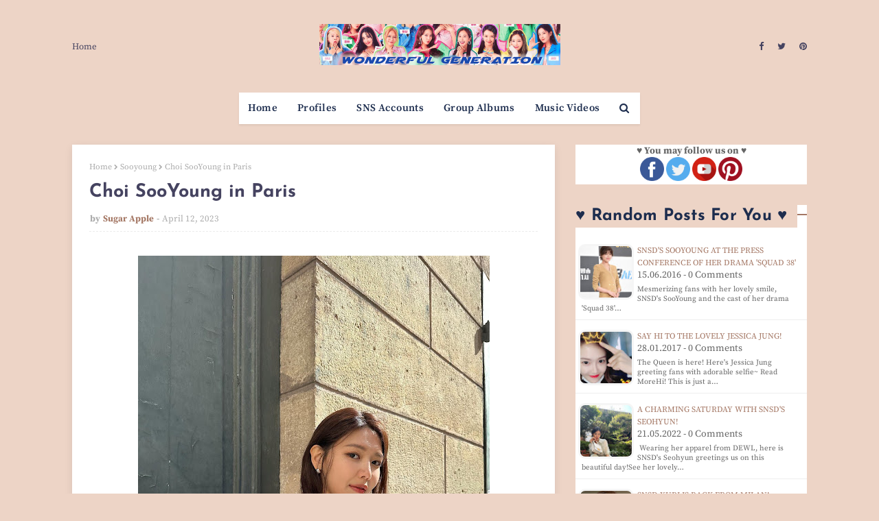

--- FILE ---
content_type: text/html; charset=utf-8
request_url: https://www.google.com/recaptcha/api2/aframe
body_size: 268
content:
<!DOCTYPE HTML><html><head><meta http-equiv="content-type" content="text/html; charset=UTF-8"></head><body><script nonce="q17FXIQ_MvP9puDkhrjcnA">/** Anti-fraud and anti-abuse applications only. See google.com/recaptcha */ try{var clients={'sodar':'https://pagead2.googlesyndication.com/pagead/sodar?'};window.addEventListener("message",function(a){try{if(a.source===window.parent){var b=JSON.parse(a.data);var c=clients[b['id']];if(c){var d=document.createElement('img');d.src=c+b['params']+'&rc='+(localStorage.getItem("rc::a")?sessionStorage.getItem("rc::b"):"");window.document.body.appendChild(d);sessionStorage.setItem("rc::e",parseInt(sessionStorage.getItem("rc::e")||0)+1);localStorage.setItem("rc::h",'1769771344261');}}}catch(b){}});window.parent.postMessage("_grecaptcha_ready", "*");}catch(b){}</script></body></html>

--- FILE ---
content_type: text/javascript; charset=UTF-8
request_url: https://www.wgsnsdfx.com/feeds/posts/default?alt=json-in-script&start-index=912&max-results=1&callback=random_posts
body_size: 2858
content:
// API callback
random_posts({"version":"1.0","encoding":"UTF-8","feed":{"xmlns":"http://www.w3.org/2005/Atom","xmlns$openSearch":"http://a9.com/-/spec/opensearchrss/1.0/","xmlns$blogger":"http://schemas.google.com/blogger/2008","xmlns$georss":"http://www.georss.org/georss","xmlns$gd":"http://schemas.google.com/g/2005","xmlns$thr":"http://purl.org/syndication/thread/1.0","id":{"$t":"tag:blogger.com,1999:blog-11458747768140768"},"updated":{"$t":"2026-01-27T08:49:09.642+08:00"},"category":[{"term":"SNSD"},{"term":"Pictures"},{"term":"Taeyeon"},{"term":"f(x)"},{"term":"Tiffany"},{"term":"Seohyun"},{"term":"Sooyoung"},{"term":"Yuri"},{"term":"Jessica"},{"term":"Hyoyeon"},{"term":"YoonA"},{"term":"xolovestephi"},{"term":"Wonder Girls"},{"term":"TYss"},{"term":"syofgg"},{"term":"syjessica"},{"term":"sjh"},{"term":"Sunny"},{"term":"yulyulk"},{"term":"Amazing Saturday"},{"term":"whyo"},{"term":"Amber"},{"term":"Krystal"},{"term":"K-Pop"},{"term":"Sunmi"},{"term":"Luna"},{"term":"Victoria"},{"term":"Sunnynight"},{"term":"TaeTiSeo"},{"term":"limyoona"},{"term":"ajol"},{"term":"Lyrics"},{"term":"Airport Fashion"},{"term":"Lim"},{"term":"Vic"},{"term":"Sunyoung"},{"term":"Yubin"},{"term":"Yeeun"},{"term":"wglim"},{"term":"vousmevoyez"},{"term":"Sulli"},{"term":"miyayeah"},{"term":"LH\u0026YT"},{"term":"Phantasia"},{"term":"Holler"},{"term":"hatfelt"},{"term":"Jinri"},{"term":"This Day"},{"term":"Party"},{"term":"Yubs"},{"term":"I"},{"term":"Jessica Land"},{"term":"IJWD"},{"term":"My Voice"},{"term":"SMTown"},{"term":"Dear Santa"},{"term":"4walls"},{"term":"Yuri Winning Recipe"},{"term":"Blanc"},{"term":"Red Light"},{"term":"Store"},{"term":"FM Date"},{"term":"Private Life"},{"term":"Dessert"},{"term":"Featured Posts"},{"term":"Heart a Tag"},{"term":"Sohee"},{"term":"With Love J"},{"term":"Channel SNSD"},{"term":"Holiday Night"},{"term":"Bossam"},{"term":"Don't Say No"},{"term":"INF"},{"term":"Catch Me If You Can"},{"term":"CF"},{"term":"SM Station"},{"term":"Soostory"},{"term":"Jinx Lover"},{"term":"Hush"},{"term":"Mixxo"},{"term":"Run On"},{"term":"Sister's Slam Dunk"},{"term":"Why"},{"term":"Anti Fan"},{"term":"Free Somebody"},{"term":"Mamma Mia"},{"term":"Weekend"},{"term":"Sunye"},{"term":"Golden Disk Awards"},{"term":"K2"},{"term":"Sistar"},{"term":"Casio"},{"term":"GWTW"},{"term":"IYWUM"},{"term":"Soshi TamTam"},{"term":"Forever1"},{"term":"Local Hero"},{"term":"Showterview"},{"term":"WTP"},{"term":"Why So Lonely"},{"term":"Big Mouth"},{"term":"GJ"},{"term":"GWZY"},{"term":"Police University"},{"term":"Search"},{"term":"V"},{"term":"Crazy Love"},{"term":"Dimension 4 Concert"},{"term":"Girls Planet"},{"term":"Legendary"},{"term":"Butterfly Kiss"},{"term":"Pporappippam"},{"term":"Rain"},{"term":"Second"},{"term":"What Do I Call You"},{"term":"Taeng9Cam"},{"term":"100MLike"},{"term":"CK"},{"term":"MySpringDays"},{"term":"Oh!GG"},{"term":"Squad 38"},{"term":"Beauty Bible"},{"term":"Breakfast"},{"term":"MiuMiu"},{"term":"TT"},{"term":"YCSWU"},{"term":"MyLovelyGirl"},{"term":"Spicy"},{"term":"Tail"},{"term":"Girls for Rest"},{"term":"GirlsSpkOut"},{"term":"Good Girl"},{"term":"IdeaPanda"},{"term":"LQ"},{"term":"Miracle"},{"term":"Moral Sense"},{"term":"Tense"},{"term":"INVU"},{"term":"EH"},{"term":"H:Connect"},{"term":"MAPS"},{"term":"APIEU"},{"term":"Barrel"},{"term":"Confidential Assignment"},{"term":"IPKN"},{"term":"MMTG"},{"term":"Petkage"},{"term":"Unnie Beauty Carpool"},{"term":"YouQuiz"},{"term":"Audi"},{"term":"Jeju Samdasoo"},{"term":"OST"},{"term":"Trend Record"},{"term":"DEEP"},{"term":"Fan Letter"},{"term":"Happy"},{"term":"I Got Love"},{"term":"Queendom"},{"term":"Singin in the Rain"},{"term":"Sword and Magic"},{"term":"Tamna Hyo"},{"term":"Crocs"},{"term":"IBC"},{"term":"SNS Accounts"},{"term":"Bandit"},{"term":"Dooe"},{"term":"Reborn Rich"},{"term":"SOTN"},{"term":"Sooyoung Talk Show"},{"term":"Unpretty Rapstar"},{"term":"banila co."},{"term":"Charging Crystals"},{"term":"Group Albums"},{"term":"Group MVs"},{"term":"MinSunye"},{"term":"Profiles"},{"term":"RealWG"},{"term":"Seohyun Vlogs"},{"term":"TheTTS"},{"term":"TheZone"},{"term":"11:11"},{"term":"Korean 101"},{"term":"RW"},{"term":"TaengLog"},{"term":"Taeyeon Forest"},{"term":"it MICHAA"},{"term":"jw"},{"term":"2022 Line Up"},{"term":"Beauty Talk"},{"term":"Good"},{"term":"K-Spotlight"},{"term":"Lolo"},{"term":"M! Countdown October 20"},{"term":"Seohyun It Michaa"},{"term":"Watch TaeYeon's 'Amazing Saturday' Ep. 397"},{"term":"Yuri's Table"},{"term":"xx"}],"title":{"type":"text","$t":"Wonderful Generation"},"subtitle":{"type":"html","$t":"Daily source for SNSD \/ Girls Generation news, Instagram \/ Twitter updates, and Korean drama recaps!"},"link":[{"rel":"http://schemas.google.com/g/2005#feed","type":"application/atom+xml","href":"https:\/\/www.wgsnsdfx.com\/feeds\/posts\/default"},{"rel":"self","type":"application/atom+xml","href":"https:\/\/www.blogger.com\/feeds\/11458747768140768\/posts\/default?alt=json-in-script\u0026start-index=912\u0026max-results=1"},{"rel":"alternate","type":"text/html","href":"https:\/\/www.wgsnsdfx.com\/"},{"rel":"hub","href":"http://pubsubhubbub.appspot.com/"},{"rel":"previous","type":"application/atom+xml","href":"https:\/\/www.blogger.com\/feeds\/11458747768140768\/posts\/default?alt=json-in-script\u0026start-index=911\u0026max-results=1"},{"rel":"next","type":"application/atom+xml","href":"https:\/\/www.blogger.com\/feeds\/11458747768140768\/posts\/default?alt=json-in-script\u0026start-index=913\u0026max-results=1"}],"author":[{"name":{"$t":"Unknown"},"email":{"$t":"noreply@blogger.com"},"gd$image":{"rel":"http://schemas.google.com/g/2005#thumbnail","width":"16","height":"16","src":"https:\/\/img1.blogblog.com\/img\/b16-rounded.gif"}}],"generator":{"version":"7.00","uri":"http://www.blogger.com","$t":"Blogger"},"openSearch$totalResults":{"$t":"11127"},"openSearch$startIndex":{"$t":"912"},"openSearch$itemsPerPage":{"$t":"1"},"entry":[{"id":{"$t":"tag:blogger.com,1999:blog-11458747768140768.post-5600145383195150938"},"published":{"$t":"2022-05-21T17:53:00.003+08:00"},"updated":{"$t":"2022-05-21T17:53:23.671+08:00"},"category":[{"scheme":"http://www.blogger.com/atom/ns#","term":"Pictures"},{"scheme":"http://www.blogger.com/atom/ns#","term":"Seohyun"},{"scheme":"http://www.blogger.com/atom/ns#","term":"SNSD"}],"title":{"type":"text","$t":"A charming Saturday with SNSD's SeoHyun!"},"content":{"type":"html","$t":"\u003Cp style=\"text-align: center;\"\u003E \u003Ca href=\"https:\/\/blogger.googleusercontent.com\/img\/b\/R29vZ2xl\/AVvXsEjGtJ9lC6rWAAuXPS1-ZUizqH_icYIJvG6BaoOAZGp0_R_F-k5HpE4WpIORxPY8tuWBBSF0KGr5mXo6el8BWAHHZnaM8HiJqTx9haoQlrAfXDIePS6ajKLuF48PEAHsZr77sHrfdf-jGnZGHZLqKzq7UHV19GfgHU8jtIKc6c9FJtdn2VgftUytPao\/s1800\/snsd%20seohyun%20(9).jpg\" style=\"margin-left: 1em; margin-right: 1em;\"\u003E\u003Cimg border=\"0\" data-original-height=\"1800\" data-original-width=\"1440\" height=\"640\" src=\"https:\/\/blogger.googleusercontent.com\/img\/b\/R29vZ2xl\/AVvXsEjGtJ9lC6rWAAuXPS1-ZUizqH_icYIJvG6BaoOAZGp0_R_F-k5HpE4WpIORxPY8tuWBBSF0KGr5mXo6el8BWAHHZnaM8HiJqTx9haoQlrAfXDIePS6ajKLuF48PEAHsZr77sHrfdf-jGnZGHZLqKzq7UHV19GfgHU8jtIKc6c9FJtdn2VgftUytPao\/w512-h640\/snsd%20seohyun%20(9).jpg\" width=\"512\"\u003E\u003C\/a\u003E\u003C\/p\u003E\u003Cp style=\"text-align: justify;\"\u003EWearing her apparel from \u003Ca href=\"https:\/\/www.wgsnsdfx.com\/2022\/02\/snsd-seohyun-dewl.html\" rel=\"nofollow\" target=\"_blank\"\u003E\u003Cu\u003E\u003Cb\u003EDEWL\u003C\/b\u003E\u003C\/u\u003E\u003C\/a\u003E, here is \u003Cb\u003ESNSD\u0026#39;s Seohyun\u003C\/b\u003E greetings us on this beautiful day!\u003C\/p\u003E\u003Cp style=\"text-align: justify;\"\u003ESee her lovely set of photos below~\u003Cbr\u003E\u003C\/p\u003E\u003Cp style=\"text-align: center;\"\u003E \u003Ca href=\"https:\/\/blogger.googleusercontent.com\/img\/b\/R29vZ2xl\/AVvXsEgyjWp7fHmhlXQFZ_O2WfO94Zji6bi6g4YLwoA4vcPLjHx5Eedv9eEkZegDBSv4_CkgvKRCHOuzoRnMUqfA08v1JRbjpVgotyQFP8MmZYk_6Wg_5JrlbhFkzZZv6dlA9CT2F89BTbwxwJK14WBG5MpvB-DR4d1Oh_Oo7hDQmbx-JhtiABUX1-lc7CQ\/s1800\/snsd%20seohyun%20(10).jpg\" imageanchor=\"1\" style=\"margin-left: 1em; margin-right: 1em;\"\u003E\u003Cimg border=\"0\" data-original-height=\"1800\" data-original-width=\"1440\" height=\"640\" src=\"https:\/\/blogger.googleusercontent.com\/img\/b\/R29vZ2xl\/AVvXsEgyjWp7fHmhlXQFZ_O2WfO94Zji6bi6g4YLwoA4vcPLjHx5Eedv9eEkZegDBSv4_CkgvKRCHOuzoRnMUqfA08v1JRbjpVgotyQFP8MmZYk_6Wg_5JrlbhFkzZZv6dlA9CT2F89BTbwxwJK14WBG5MpvB-DR4d1Oh_Oo7hDQmbx-JhtiABUX1-lc7CQ\/w512-h640\/snsd%20seohyun%20(10).jpg\" width=\"512\"\u003E\u003C\/a\u003E\u003Cbr\u003E\u003C\/p\u003E\u003Cp\u003E\u003C\/p\u003E\u003Ca href=\"https:\/\/www.wgsnsdfx.com\/2022\/05\/charming-snsd-seohyun.html#more\"\u003ERead More\u003C\/a\u003E\u003Cdiv class=\"blogger-post-footer\"\u003EHi! This is just a summary, please visit us at https:\/\/www.wgsnsdfx.com for the full post.\u003C\/div\u003E"},"link":[{"rel":"replies","type":"application/atom+xml","href":"https:\/\/www.wgsnsdfx.com\/feeds\/5600145383195150938\/comments\/default","title":"Post Comments"},{"rel":"replies","type":"text/html","href":"https:\/\/www.wgsnsdfx.com\/2022\/05\/charming-snsd-seohyun.html#comment-form","title":"0 Comments"},{"rel":"edit","type":"application/atom+xml","href":"https:\/\/www.blogger.com\/feeds\/11458747768140768\/posts\/default\/5600145383195150938"},{"rel":"self","type":"application/atom+xml","href":"https:\/\/www.blogger.com\/feeds\/11458747768140768\/posts\/default\/5600145383195150938"},{"rel":"alternate","type":"text/html","href":"https:\/\/www.wgsnsdfx.com\/2022\/05\/charming-snsd-seohyun.html","title":"A charming Saturday with SNSD's SeoHyun!"}],"author":[{"name":{"$t":"Unknown"},"email":{"$t":"noreply@blogger.com"},"gd$image":{"rel":"http://schemas.google.com/g/2005#thumbnail","width":"16","height":"16","src":"https:\/\/img1.blogblog.com\/img\/b16-rounded.gif"}}],"media$thumbnail":{"xmlns$media":"http://search.yahoo.com/mrss/","url":"https:\/\/blogger.googleusercontent.com\/img\/b\/R29vZ2xl\/AVvXsEjGtJ9lC6rWAAuXPS1-ZUizqH_icYIJvG6BaoOAZGp0_R_F-k5HpE4WpIORxPY8tuWBBSF0KGr5mXo6el8BWAHHZnaM8HiJqTx9haoQlrAfXDIePS6ajKLuF48PEAHsZr77sHrfdf-jGnZGHZLqKzq7UHV19GfgHU8jtIKc6c9FJtdn2VgftUytPao\/s72-w512-h640-c\/snsd%20seohyun%20(9).jpg","height":"72","width":"72"},"thr$total":{"$t":"0"}}]}});

--- FILE ---
content_type: text/javascript; charset=UTF-8
request_url: https://www.wgsnsdfx.com/feeds/posts/default?alt=json-in-script&start-index=8701&max-results=1&callback=random_posts
body_size: 2935
content:
// API callback
random_posts({"version":"1.0","encoding":"UTF-8","feed":{"xmlns":"http://www.w3.org/2005/Atom","xmlns$openSearch":"http://a9.com/-/spec/opensearchrss/1.0/","xmlns$blogger":"http://schemas.google.com/blogger/2008","xmlns$georss":"http://www.georss.org/georss","xmlns$gd":"http://schemas.google.com/g/2005","xmlns$thr":"http://purl.org/syndication/thread/1.0","id":{"$t":"tag:blogger.com,1999:blog-11458747768140768"},"updated":{"$t":"2026-01-27T08:49:09.642+08:00"},"category":[{"term":"SNSD"},{"term":"Pictures"},{"term":"Taeyeon"},{"term":"f(x)"},{"term":"Tiffany"},{"term":"Seohyun"},{"term":"Sooyoung"},{"term":"Yuri"},{"term":"Jessica"},{"term":"Hyoyeon"},{"term":"YoonA"},{"term":"xolovestephi"},{"term":"Wonder Girls"},{"term":"TYss"},{"term":"syofgg"},{"term":"syjessica"},{"term":"sjh"},{"term":"Sunny"},{"term":"yulyulk"},{"term":"Amazing Saturday"},{"term":"whyo"},{"term":"Amber"},{"term":"Krystal"},{"term":"K-Pop"},{"term":"Sunmi"},{"term":"Luna"},{"term":"Victoria"},{"term":"Sunnynight"},{"term":"TaeTiSeo"},{"term":"limyoona"},{"term":"ajol"},{"term":"Lyrics"},{"term":"Airport Fashion"},{"term":"Lim"},{"term":"Vic"},{"term":"Sunyoung"},{"term":"Yubin"},{"term":"Yeeun"},{"term":"wglim"},{"term":"vousmevoyez"},{"term":"Sulli"},{"term":"miyayeah"},{"term":"LH\u0026YT"},{"term":"Phantasia"},{"term":"Holler"},{"term":"hatfelt"},{"term":"Jinri"},{"term":"This Day"},{"term":"Party"},{"term":"Yubs"},{"term":"I"},{"term":"Jessica Land"},{"term":"IJWD"},{"term":"My Voice"},{"term":"SMTown"},{"term":"Dear Santa"},{"term":"4walls"},{"term":"Yuri Winning Recipe"},{"term":"Blanc"},{"term":"Red Light"},{"term":"Store"},{"term":"FM Date"},{"term":"Private Life"},{"term":"Dessert"},{"term":"Featured Posts"},{"term":"Heart a Tag"},{"term":"Sohee"},{"term":"With Love J"},{"term":"Channel SNSD"},{"term":"Holiday Night"},{"term":"Bossam"},{"term":"Don't Say No"},{"term":"INF"},{"term":"Catch Me If You Can"},{"term":"CF"},{"term":"SM Station"},{"term":"Soostory"},{"term":"Jinx Lover"},{"term":"Hush"},{"term":"Mixxo"},{"term":"Run On"},{"term":"Sister's Slam Dunk"},{"term":"Why"},{"term":"Anti Fan"},{"term":"Free Somebody"},{"term":"Mamma Mia"},{"term":"Weekend"},{"term":"Sunye"},{"term":"Golden Disk Awards"},{"term":"K2"},{"term":"Sistar"},{"term":"Casio"},{"term":"GWTW"},{"term":"IYWUM"},{"term":"Soshi TamTam"},{"term":"Forever1"},{"term":"Local Hero"},{"term":"Showterview"},{"term":"WTP"},{"term":"Why So Lonely"},{"term":"Big Mouth"},{"term":"GJ"},{"term":"GWZY"},{"term":"Police University"},{"term":"Search"},{"term":"V"},{"term":"Crazy Love"},{"term":"Dimension 4 Concert"},{"term":"Girls Planet"},{"term":"Legendary"},{"term":"Butterfly Kiss"},{"term":"Pporappippam"},{"term":"Rain"},{"term":"Second"},{"term":"What Do I Call You"},{"term":"Taeng9Cam"},{"term":"100MLike"},{"term":"CK"},{"term":"MySpringDays"},{"term":"Oh!GG"},{"term":"Squad 38"},{"term":"Beauty Bible"},{"term":"Breakfast"},{"term":"MiuMiu"},{"term":"TT"},{"term":"YCSWU"},{"term":"MyLovelyGirl"},{"term":"Spicy"},{"term":"Tail"},{"term":"Girls for Rest"},{"term":"GirlsSpkOut"},{"term":"Good Girl"},{"term":"IdeaPanda"},{"term":"LQ"},{"term":"Miracle"},{"term":"Moral Sense"},{"term":"Tense"},{"term":"INVU"},{"term":"EH"},{"term":"H:Connect"},{"term":"MAPS"},{"term":"APIEU"},{"term":"Barrel"},{"term":"Confidential Assignment"},{"term":"IPKN"},{"term":"MMTG"},{"term":"Petkage"},{"term":"Unnie Beauty Carpool"},{"term":"YouQuiz"},{"term":"Audi"},{"term":"Jeju Samdasoo"},{"term":"OST"},{"term":"Trend Record"},{"term":"DEEP"},{"term":"Fan Letter"},{"term":"Happy"},{"term":"I Got Love"},{"term":"Queendom"},{"term":"Singin in the Rain"},{"term":"Sword and Magic"},{"term":"Tamna Hyo"},{"term":"Crocs"},{"term":"IBC"},{"term":"SNS Accounts"},{"term":"Bandit"},{"term":"Dooe"},{"term":"Reborn Rich"},{"term":"SOTN"},{"term":"Sooyoung Talk Show"},{"term":"Unpretty Rapstar"},{"term":"banila co."},{"term":"Charging Crystals"},{"term":"Group Albums"},{"term":"Group MVs"},{"term":"MinSunye"},{"term":"Profiles"},{"term":"RealWG"},{"term":"Seohyun Vlogs"},{"term":"TheTTS"},{"term":"TheZone"},{"term":"11:11"},{"term":"Korean 101"},{"term":"RW"},{"term":"TaengLog"},{"term":"Taeyeon Forest"},{"term":"it MICHAA"},{"term":"jw"},{"term":"2022 Line Up"},{"term":"Beauty Talk"},{"term":"Good"},{"term":"K-Spotlight"},{"term":"Lolo"},{"term":"M! Countdown October 20"},{"term":"Seohyun It Michaa"},{"term":"Watch TaeYeon's 'Amazing Saturday' Ep. 397"},{"term":"Yuri's Table"},{"term":"xx"}],"title":{"type":"text","$t":"Wonderful Generation"},"subtitle":{"type":"html","$t":"Daily source for SNSD \/ Girls Generation news, Instagram \/ Twitter updates, and Korean drama recaps!"},"link":[{"rel":"http://schemas.google.com/g/2005#feed","type":"application/atom+xml","href":"https:\/\/www.wgsnsdfx.com\/feeds\/posts\/default"},{"rel":"self","type":"application/atom+xml","href":"https:\/\/www.blogger.com\/feeds\/11458747768140768\/posts\/default?alt=json-in-script\u0026start-index=8701\u0026max-results=1"},{"rel":"alternate","type":"text/html","href":"https:\/\/www.wgsnsdfx.com\/"},{"rel":"hub","href":"http://pubsubhubbub.appspot.com/"},{"rel":"previous","type":"application/atom+xml","href":"https:\/\/www.blogger.com\/feeds\/11458747768140768\/posts\/default?alt=json-in-script\u0026start-index=8700\u0026max-results=1"},{"rel":"next","type":"application/atom+xml","href":"https:\/\/www.blogger.com\/feeds\/11458747768140768\/posts\/default?alt=json-in-script\u0026start-index=8702\u0026max-results=1"}],"author":[{"name":{"$t":"Unknown"},"email":{"$t":"noreply@blogger.com"},"gd$image":{"rel":"http://schemas.google.com/g/2005#thumbnail","width":"16","height":"16","src":"https:\/\/img1.blogblog.com\/img\/b16-rounded.gif"}}],"generator":{"version":"7.00","uri":"http://www.blogger.com","$t":"Blogger"},"openSearch$totalResults":{"$t":"11127"},"openSearch$startIndex":{"$t":"8701"},"openSearch$itemsPerPage":{"$t":"1"},"entry":[{"id":{"$t":"tag:blogger.com,1999:blog-11458747768140768.post-7752563825674411142"},"published":{"$t":"2015-07-17T20:23:00.001+08:00"},"updated":{"$t":"2015-07-17T20:27:17.397+08:00"},"category":[{"scheme":"http://www.blogger.com/atom/ns#","term":"Party"},{"scheme":"http://www.blogger.com/atom/ns#","term":"Pictures"},{"scheme":"http://www.blogger.com/atom/ns#","term":"SNSD"}],"title":{"type":"text","$t":"Browse SNSD's official pictures from their 'Party' comeback on Inkigayo"},"content":{"type":"html","$t":"\u003Cimg border=\"0\" height=\"250\" src=\"https:\/\/blogger.googleusercontent.com\/img\/b\/R29vZ2xl\/AVvXsEi6ANuMVgHnPwcZ-6C4PPJHi4vnJdxjYwBonY0RFwiq39ufzdFxAgYzbZtCbT-2S15m02OIPDwcq7j_IzJtbX1bp-QO3u0nZLOP1YHPXvXTHtl4CDYfRBrurfWiWiFEDQ-v6ENR4aR0Fg\/s400\/snsd+party+inkigayo.JPG\" width=\"300\"\u003E\u003Cbr\u003E\n\u003Cdiv style=\"text-align: justify;\"\u003ETime to relive the party from \u003Cb\u003E\u003Cu\u003E\u003Ca href=\"http:\/\/www.wgsnsdfx.com\/2015\/07\/snsd-performed-check-and-party-for-inkigayo-comeback.html\" rel=\"nofollow\" target=\"_blank\"\u003ESNSD\u0026#39;s performances last week on Inkigayo\u003C\/a\u003E\u003C\/u\u003E\u003C\/b\u003E!\u003C\/div\u003E\u003Cbr\u003E\n\u003Cdiv style=\"text-align: justify;\"\u003EBrowse the official pictures from their \u0026#39;\u003Cb\u003EParty\u003C\/b\u003E\u0026#39; and \u0026#39;\u003Cb\u003ECheck\u003C\/b\u003E\u0026#39; performance below~\u003C\/div\u003E\u003Cbr\u003E\n\u003Cdiv class=\"separator\" style=\"clear: both; text-align: center;\"\u003E\u003Ca href=\"https:\/\/blogger.googleusercontent.com\/img\/b\/R29vZ2xl\/AVvXsEgRomnnaz460rNSQiXx97y-qfZ5k1uju0rotLyp9oUnlkeA253fDwq-KQ2GrtMN3_CMhWR64tU2y-TvDbu6HtH1AFEqrsavh6lGVgGJ3RYBkEQsgGztO2zE3LMET0eiddaMyv_V10ooUA\/s1600\/snsd+inkigayo+check+performance+%25281%2529.JPG\" imageanchor=\"1\" style=\"margin-left: 1em; margin-right: 1em;\"\u003E\u003Cimg border=\"0\" src=\"https:\/\/blogger.googleusercontent.com\/img\/b\/R29vZ2xl\/AVvXsEgRomnnaz460rNSQiXx97y-qfZ5k1uju0rotLyp9oUnlkeA253fDwq-KQ2GrtMN3_CMhWR64tU2y-TvDbu6HtH1AFEqrsavh6lGVgGJ3RYBkEQsgGztO2zE3LMET0eiddaMyv_V10ooUA\/s1600\/snsd+inkigayo+check+performance+%25281%2529.JPG\"\u003E\u003C\/a\u003E\u003C\/div\u003E\u003Cbr\u003E\n\u003Cdiv class=\"separator\" style=\"clear: both; text-align: center;\"\u003E\u003Ca href=\"https:\/\/blogger.googleusercontent.com\/img\/b\/R29vZ2xl\/AVvXsEiPUEosZ-qmP9Jt7yPCoxwtOSubDbllk38EQbYU9Q22TJO2VL2Nfw2UEFkEYG8BbSEbE6kIUb-kDQGv9kAJJVq04nJeCmzdyASdcd1tJsQJkSf2TgkXLw3c89sCY_AyEUVVSg5nlrhBvg\/s1600\/snsd+inkigayo+check+performance+%25282%2529.JPG\" imageanchor=\"1\" style=\"margin-left: 1em; margin-right: 1em;\"\u003E\u003Cimg border=\"0\" src=\"https:\/\/blogger.googleusercontent.com\/img\/b\/R29vZ2xl\/AVvXsEiPUEosZ-qmP9Jt7yPCoxwtOSubDbllk38EQbYU9Q22TJO2VL2Nfw2UEFkEYG8BbSEbE6kIUb-kDQGv9kAJJVq04nJeCmzdyASdcd1tJsQJkSf2TgkXLw3c89sCY_AyEUVVSg5nlrhBvg\/s1600\/snsd+inkigayo+check+performance+%25282%2529.JPG\"\u003E\u003C\/a\u003E\u003C\/div\u003E\u003Ca href=\"https:\/\/www.wgsnsdfx.com\/2015\/07\/browse-snsd-official-pictures-from-inkigayo-comeback-stage.html#more\"\u003ERead More\u003C\/a\u003E\u003Cdiv class=\"blogger-post-footer\"\u003EHi! This is just a summary, please visit us at https:\/\/www.wgsnsdfx.com for the full post.\u003C\/div\u003E"},"link":[{"rel":"replies","type":"application/atom+xml","href":"https:\/\/www.wgsnsdfx.com\/feeds\/7752563825674411142\/comments\/default","title":"Post Comments"},{"rel":"replies","type":"text/html","href":"https:\/\/www.wgsnsdfx.com\/2015\/07\/browse-snsd-official-pictures-from-inkigayo-comeback-stage.html#comment-form","title":"0 Comments"},{"rel":"edit","type":"application/atom+xml","href":"https:\/\/www.blogger.com\/feeds\/11458747768140768\/posts\/default\/7752563825674411142"},{"rel":"self","type":"application/atom+xml","href":"https:\/\/www.blogger.com\/feeds\/11458747768140768\/posts\/default\/7752563825674411142"},{"rel":"alternate","type":"text/html","href":"https:\/\/www.wgsnsdfx.com\/2015\/07\/browse-snsd-official-pictures-from-inkigayo-comeback-stage.html","title":"Browse SNSD's official pictures from their 'Party' comeback on Inkigayo"}],"author":[{"name":{"$t":"Unknown"},"email":{"$t":"noreply@blogger.com"},"gd$image":{"rel":"http://schemas.google.com/g/2005#thumbnail","width":"16","height":"16","src":"https:\/\/img1.blogblog.com\/img\/b16-rounded.gif"}}],"media$thumbnail":{"xmlns$media":"http://search.yahoo.com/mrss/","url":"https:\/\/blogger.googleusercontent.com\/img\/b\/R29vZ2xl\/AVvXsEi6ANuMVgHnPwcZ-6C4PPJHi4vnJdxjYwBonY0RFwiq39ufzdFxAgYzbZtCbT-2S15m02OIPDwcq7j_IzJtbX1bp-QO3u0nZLOP1YHPXvXTHtl4CDYfRBrurfWiWiFEDQ-v6ENR4aR0Fg\/s72-c\/snsd+party+inkigayo.JPG","height":"72","width":"72"},"thr$total":{"$t":"0"}}]}});

--- FILE ---
content_type: text/javascript; charset=UTF-8
request_url: https://www.wgsnsdfx.com/feeds/posts/default?alt=json-in-script&start-index=4586&max-results=1&callback=random_posts
body_size: 2646
content:
// API callback
random_posts({"version":"1.0","encoding":"UTF-8","feed":{"xmlns":"http://www.w3.org/2005/Atom","xmlns$openSearch":"http://a9.com/-/spec/opensearchrss/1.0/","xmlns$blogger":"http://schemas.google.com/blogger/2008","xmlns$georss":"http://www.georss.org/georss","xmlns$gd":"http://schemas.google.com/g/2005","xmlns$thr":"http://purl.org/syndication/thread/1.0","id":{"$t":"tag:blogger.com,1999:blog-11458747768140768"},"updated":{"$t":"2026-01-27T08:49:09.642+08:00"},"category":[{"term":"SNSD"},{"term":"Pictures"},{"term":"Taeyeon"},{"term":"f(x)"},{"term":"Tiffany"},{"term":"Seohyun"},{"term":"Sooyoung"},{"term":"Yuri"},{"term":"Jessica"},{"term":"Hyoyeon"},{"term":"YoonA"},{"term":"xolovestephi"},{"term":"Wonder Girls"},{"term":"TYss"},{"term":"syofgg"},{"term":"syjessica"},{"term":"sjh"},{"term":"Sunny"},{"term":"yulyulk"},{"term":"Amazing Saturday"},{"term":"whyo"},{"term":"Amber"},{"term":"Krystal"},{"term":"K-Pop"},{"term":"Sunmi"},{"term":"Luna"},{"term":"Victoria"},{"term":"Sunnynight"},{"term":"TaeTiSeo"},{"term":"limyoona"},{"term":"ajol"},{"term":"Lyrics"},{"term":"Airport Fashion"},{"term":"Lim"},{"term":"Vic"},{"term":"Sunyoung"},{"term":"Yubin"},{"term":"Yeeun"},{"term":"wglim"},{"term":"vousmevoyez"},{"term":"Sulli"},{"term":"miyayeah"},{"term":"LH\u0026YT"},{"term":"Phantasia"},{"term":"Holler"},{"term":"hatfelt"},{"term":"Jinri"},{"term":"This Day"},{"term":"Party"},{"term":"Yubs"},{"term":"I"},{"term":"Jessica Land"},{"term":"IJWD"},{"term":"My Voice"},{"term":"SMTown"},{"term":"Dear Santa"},{"term":"4walls"},{"term":"Yuri Winning Recipe"},{"term":"Blanc"},{"term":"Red Light"},{"term":"Store"},{"term":"FM Date"},{"term":"Private Life"},{"term":"Dessert"},{"term":"Featured Posts"},{"term":"Heart a Tag"},{"term":"Sohee"},{"term":"With Love J"},{"term":"Channel SNSD"},{"term":"Holiday Night"},{"term":"Bossam"},{"term":"Don't Say No"},{"term":"INF"},{"term":"Catch Me If You Can"},{"term":"CF"},{"term":"SM Station"},{"term":"Soostory"},{"term":"Jinx Lover"},{"term":"Hush"},{"term":"Mixxo"},{"term":"Run On"},{"term":"Sister's Slam Dunk"},{"term":"Why"},{"term":"Anti Fan"},{"term":"Free Somebody"},{"term":"Mamma Mia"},{"term":"Weekend"},{"term":"Sunye"},{"term":"Golden Disk Awards"},{"term":"K2"},{"term":"Sistar"},{"term":"Casio"},{"term":"GWTW"},{"term":"IYWUM"},{"term":"Soshi TamTam"},{"term":"Forever1"},{"term":"Local Hero"},{"term":"Showterview"},{"term":"WTP"},{"term":"Why So Lonely"},{"term":"Big Mouth"},{"term":"GJ"},{"term":"GWZY"},{"term":"Police University"},{"term":"Search"},{"term":"V"},{"term":"Crazy Love"},{"term":"Dimension 4 Concert"},{"term":"Girls Planet"},{"term":"Legendary"},{"term":"Butterfly Kiss"},{"term":"Pporappippam"},{"term":"Rain"},{"term":"Second"},{"term":"What Do I Call You"},{"term":"Taeng9Cam"},{"term":"100MLike"},{"term":"CK"},{"term":"MySpringDays"},{"term":"Oh!GG"},{"term":"Squad 38"},{"term":"Beauty Bible"},{"term":"Breakfast"},{"term":"MiuMiu"},{"term":"TT"},{"term":"YCSWU"},{"term":"MyLovelyGirl"},{"term":"Spicy"},{"term":"Tail"},{"term":"Girls for Rest"},{"term":"GirlsSpkOut"},{"term":"Good Girl"},{"term":"IdeaPanda"},{"term":"LQ"},{"term":"Miracle"},{"term":"Moral Sense"},{"term":"Tense"},{"term":"INVU"},{"term":"EH"},{"term":"H:Connect"},{"term":"MAPS"},{"term":"APIEU"},{"term":"Barrel"},{"term":"Confidential Assignment"},{"term":"IPKN"},{"term":"MMTG"},{"term":"Petkage"},{"term":"Unnie Beauty Carpool"},{"term":"YouQuiz"},{"term":"Audi"},{"term":"Jeju Samdasoo"},{"term":"OST"},{"term":"Trend Record"},{"term":"DEEP"},{"term":"Fan Letter"},{"term":"Happy"},{"term":"I Got Love"},{"term":"Queendom"},{"term":"Singin in the Rain"},{"term":"Sword and Magic"},{"term":"Tamna Hyo"},{"term":"Crocs"},{"term":"IBC"},{"term":"SNS Accounts"},{"term":"Bandit"},{"term":"Dooe"},{"term":"Reborn Rich"},{"term":"SOTN"},{"term":"Sooyoung Talk Show"},{"term":"Unpretty Rapstar"},{"term":"banila co."},{"term":"Charging Crystals"},{"term":"Group Albums"},{"term":"Group MVs"},{"term":"MinSunye"},{"term":"Profiles"},{"term":"RealWG"},{"term":"Seohyun Vlogs"},{"term":"TheTTS"},{"term":"TheZone"},{"term":"11:11"},{"term":"Korean 101"},{"term":"RW"},{"term":"TaengLog"},{"term":"Taeyeon Forest"},{"term":"it MICHAA"},{"term":"jw"},{"term":"2022 Line Up"},{"term":"Beauty Talk"},{"term":"Good"},{"term":"K-Spotlight"},{"term":"Lolo"},{"term":"M! Countdown October 20"},{"term":"Seohyun It Michaa"},{"term":"Watch TaeYeon's 'Amazing Saturday' Ep. 397"},{"term":"Yuri's Table"},{"term":"xx"}],"title":{"type":"text","$t":"Wonderful Generation"},"subtitle":{"type":"html","$t":"Daily source for SNSD \/ Girls Generation news, Instagram \/ Twitter updates, and Korean drama recaps!"},"link":[{"rel":"http://schemas.google.com/g/2005#feed","type":"application/atom+xml","href":"https:\/\/www.wgsnsdfx.com\/feeds\/posts\/default"},{"rel":"self","type":"application/atom+xml","href":"https:\/\/www.blogger.com\/feeds\/11458747768140768\/posts\/default?alt=json-in-script\u0026start-index=4586\u0026max-results=1"},{"rel":"alternate","type":"text/html","href":"https:\/\/www.wgsnsdfx.com\/"},{"rel":"hub","href":"http://pubsubhubbub.appspot.com/"},{"rel":"previous","type":"application/atom+xml","href":"https:\/\/www.blogger.com\/feeds\/11458747768140768\/posts\/default?alt=json-in-script\u0026start-index=4585\u0026max-results=1"},{"rel":"next","type":"application/atom+xml","href":"https:\/\/www.blogger.com\/feeds\/11458747768140768\/posts\/default?alt=json-in-script\u0026start-index=4587\u0026max-results=1"}],"author":[{"name":{"$t":"Unknown"},"email":{"$t":"noreply@blogger.com"},"gd$image":{"rel":"http://schemas.google.com/g/2005#thumbnail","width":"16","height":"16","src":"https:\/\/img1.blogblog.com\/img\/b16-rounded.gif"}}],"generator":{"version":"7.00","uri":"http://www.blogger.com","$t":"Blogger"},"openSearch$totalResults":{"$t":"11127"},"openSearch$startIndex":{"$t":"4586"},"openSearch$itemsPerPage":{"$t":"1"},"entry":[{"id":{"$t":"tag:blogger.com,1999:blog-11458747768140768.post-8772763302425914075"},"published":{"$t":"2017-01-28T09:20:00.002+08:00"},"updated":{"$t":"2017-01-28T09:20:32.866+08:00"},"category":[{"scheme":"http://www.blogger.com/atom/ns#","term":"Jessica"},{"scheme":"http://www.blogger.com/atom/ns#","term":"Pictures"},{"scheme":"http://www.blogger.com/atom/ns#","term":"syjessica"}],"title":{"type":"text","$t":"Say hi to the lovely Jessica Jung!"},"content":{"type":"html","$t":"\u003Cimg border=\"0\" height=\"250\" src=\"https:\/\/blogger.googleusercontent.com\/img\/b\/R29vZ2xl\/AVvXsEhfZyj4g-MqwUIOdDojHzZt2WkuWmHtIA7n6tw-ftT8PlntsfTIaNfuXUV0owiu7H34EIoLZ0k_CFqBc7_YIytAWWJ3LGCh6C6l0W44lDLtwL-L5FJkc6Y5iwfqzbFIZdMm4knwgXJ2Pg\/s320\/jessica.jpg\" width=\"300\"\u003E\u003Cbr\u003E\n\u003Cdiv style=\"text-align: justify;\"\u003EThe Queen is here!\u003C\/div\u003E\u003Cbr\u003E\n\u003Cdiv style=\"text-align: justify;\"\u003EHere\u0026#39;s \u003Cb\u003EJessica Jung\u003C\/b\u003E greeting fans with adorable selfie~\u003C\/div\u003E\u003Cbr\u003E\n\u003Cdiv class=\"separator\" style=\"clear: both; text-align: center;\"\u003E\u003Ca href=\"https:\/\/blogger.googleusercontent.com\/img\/b\/R29vZ2xl\/AVvXsEh-YXMT6I11xmbxw4VC3j3Ag13D7_RcUw1cGr50nlKY7Xl_YrykPFoVPuw7qL6glSpYCH_znQcAp3NlkPPVNULpydZs4QYFBiSq1iXeimtXPIrHYox2sTOSVjvJNTQ42xYshE_89JwaFA\/s1600\/jessica+jung.jpg\" imageanchor=\"1\" style=\"margin-left: 1em; margin-right: 1em;\"\u003E\u003Cimg border=\"0\" height=\"640\" src=\"https:\/\/blogger.googleusercontent.com\/img\/b\/R29vZ2xl\/AVvXsEh-YXMT6I11xmbxw4VC3j3Ag13D7_RcUw1cGr50nlKY7Xl_YrykPFoVPuw7qL6glSpYCH_znQcAp3NlkPPVNULpydZs4QYFBiSq1iXeimtXPIrHYox2sTOSVjvJNTQ42xYshE_89JwaFA\/s640\/jessica+jung.jpg\" width=\"360\"\u003E\u003C\/a\u003E\u003C\/div\u003E\u003Ca href=\"https:\/\/www.wgsnsdfx.com\/2017\/01\/hi-to-lovely-jessica-jung.html#more\"\u003ERead More\u003C\/a\u003E\u003Cdiv class=\"blogger-post-footer\"\u003EHi! This is just a summary, please visit us at https:\/\/www.wgsnsdfx.com for the full post.\u003C\/div\u003E"},"link":[{"rel":"replies","type":"application/atom+xml","href":"https:\/\/www.wgsnsdfx.com\/feeds\/8772763302425914075\/comments\/default","title":"Post Comments"},{"rel":"replies","type":"text/html","href":"https:\/\/www.wgsnsdfx.com\/2017\/01\/hi-to-lovely-jessica-jung.html#comment-form","title":"0 Comments"},{"rel":"edit","type":"application/atom+xml","href":"https:\/\/www.blogger.com\/feeds\/11458747768140768\/posts\/default\/8772763302425914075"},{"rel":"self","type":"application/atom+xml","href":"https:\/\/www.blogger.com\/feeds\/11458747768140768\/posts\/default\/8772763302425914075"},{"rel":"alternate","type":"text/html","href":"https:\/\/www.wgsnsdfx.com\/2017\/01\/hi-to-lovely-jessica-jung.html","title":"Say hi to the lovely Jessica Jung!"}],"author":[{"name":{"$t":"Unknown"},"email":{"$t":"noreply@blogger.com"},"gd$image":{"rel":"http://schemas.google.com/g/2005#thumbnail","width":"16","height":"16","src":"https:\/\/img1.blogblog.com\/img\/b16-rounded.gif"}}],"media$thumbnail":{"xmlns$media":"http://search.yahoo.com/mrss/","url":"https:\/\/blogger.googleusercontent.com\/img\/b\/R29vZ2xl\/AVvXsEhfZyj4g-MqwUIOdDojHzZt2WkuWmHtIA7n6tw-ftT8PlntsfTIaNfuXUV0owiu7H34EIoLZ0k_CFqBc7_YIytAWWJ3LGCh6C6l0W44lDLtwL-L5FJkc6Y5iwfqzbFIZdMm4knwgXJ2Pg\/s72-c\/jessica.jpg","height":"72","width":"72"},"thr$total":{"$t":"0"}}]}});

--- FILE ---
content_type: text/javascript; charset=UTF-8
request_url: https://www.wgsnsdfx.com/feeds/posts/default/-/Pictures?alt=json-in-script&max-results=3&callback=jQuery112403297348510986995_1769771341511&_=1769771341512
body_size: 6688
content:
// API callback
jQuery112403297348510986995_1769771341511({"version":"1.0","encoding":"UTF-8","feed":{"xmlns":"http://www.w3.org/2005/Atom","xmlns$openSearch":"http://a9.com/-/spec/opensearchrss/1.0/","xmlns$blogger":"http://schemas.google.com/blogger/2008","xmlns$georss":"http://www.georss.org/georss","xmlns$gd":"http://schemas.google.com/g/2005","xmlns$thr":"http://purl.org/syndication/thread/1.0","id":{"$t":"tag:blogger.com,1999:blog-11458747768140768"},"updated":{"$t":"2026-01-27T08:49:09.642+08:00"},"category":[{"term":"SNSD"},{"term":"Pictures"},{"term":"Taeyeon"},{"term":"f(x)"},{"term":"Tiffany"},{"term":"Seohyun"},{"term":"Sooyoung"},{"term":"Yuri"},{"term":"Jessica"},{"term":"Hyoyeon"},{"term":"YoonA"},{"term":"xolovestephi"},{"term":"Wonder Girls"},{"term":"TYss"},{"term":"syofgg"},{"term":"syjessica"},{"term":"sjh"},{"term":"Sunny"},{"term":"yulyulk"},{"term":"Amazing Saturday"},{"term":"whyo"},{"term":"Amber"},{"term":"Krystal"},{"term":"K-Pop"},{"term":"Sunmi"},{"term":"Luna"},{"term":"Victoria"},{"term":"Sunnynight"},{"term":"TaeTiSeo"},{"term":"limyoona"},{"term":"ajol"},{"term":"Lyrics"},{"term":"Airport Fashion"},{"term":"Lim"},{"term":"Vic"},{"term":"Sunyoung"},{"term":"Yubin"},{"term":"Yeeun"},{"term":"wglim"},{"term":"vousmevoyez"},{"term":"Sulli"},{"term":"miyayeah"},{"term":"LH\u0026YT"},{"term":"Phantasia"},{"term":"Holler"},{"term":"hatfelt"},{"term":"Jinri"},{"term":"This Day"},{"term":"Party"},{"term":"Yubs"},{"term":"I"},{"term":"Jessica Land"},{"term":"IJWD"},{"term":"My Voice"},{"term":"SMTown"},{"term":"Dear Santa"},{"term":"4walls"},{"term":"Yuri Winning Recipe"},{"term":"Blanc"},{"term":"Red Light"},{"term":"Store"},{"term":"FM Date"},{"term":"Private Life"},{"term":"Dessert"},{"term":"Featured Posts"},{"term":"Heart a Tag"},{"term":"Sohee"},{"term":"With Love J"},{"term":"Channel SNSD"},{"term":"Holiday Night"},{"term":"Bossam"},{"term":"Don't Say No"},{"term":"INF"},{"term":"Catch Me If You Can"},{"term":"CF"},{"term":"SM Station"},{"term":"Soostory"},{"term":"Jinx Lover"},{"term":"Hush"},{"term":"Mixxo"},{"term":"Run On"},{"term":"Sister's Slam Dunk"},{"term":"Why"},{"term":"Anti Fan"},{"term":"Free Somebody"},{"term":"Mamma Mia"},{"term":"Weekend"},{"term":"Sunye"},{"term":"Golden Disk Awards"},{"term":"K2"},{"term":"Sistar"},{"term":"Casio"},{"term":"GWTW"},{"term":"IYWUM"},{"term":"Soshi TamTam"},{"term":"Forever1"},{"term":"Local Hero"},{"term":"Showterview"},{"term":"WTP"},{"term":"Why So Lonely"},{"term":"Big Mouth"},{"term":"GJ"},{"term":"GWZY"},{"term":"Police University"},{"term":"Search"},{"term":"V"},{"term":"Crazy Love"},{"term":"Dimension 4 Concert"},{"term":"Girls Planet"},{"term":"Legendary"},{"term":"Butterfly Kiss"},{"term":"Pporappippam"},{"term":"Rain"},{"term":"Second"},{"term":"What Do I Call You"},{"term":"Taeng9Cam"},{"term":"100MLike"},{"term":"CK"},{"term":"MySpringDays"},{"term":"Oh!GG"},{"term":"Squad 38"},{"term":"Beauty Bible"},{"term":"Breakfast"},{"term":"MiuMiu"},{"term":"TT"},{"term":"YCSWU"},{"term":"MyLovelyGirl"},{"term":"Spicy"},{"term":"Tail"},{"term":"Girls for Rest"},{"term":"GirlsSpkOut"},{"term":"Good Girl"},{"term":"IdeaPanda"},{"term":"LQ"},{"term":"Miracle"},{"term":"Moral Sense"},{"term":"Tense"},{"term":"INVU"},{"term":"EH"},{"term":"H:Connect"},{"term":"MAPS"},{"term":"APIEU"},{"term":"Barrel"},{"term":"Confidential Assignment"},{"term":"IPKN"},{"term":"MMTG"},{"term":"Petkage"},{"term":"Unnie Beauty Carpool"},{"term":"YouQuiz"},{"term":"Audi"},{"term":"Jeju Samdasoo"},{"term":"OST"},{"term":"Trend Record"},{"term":"DEEP"},{"term":"Fan Letter"},{"term":"Happy"},{"term":"I Got Love"},{"term":"Queendom"},{"term":"Singin in the Rain"},{"term":"Sword and Magic"},{"term":"Tamna Hyo"},{"term":"Crocs"},{"term":"IBC"},{"term":"SNS Accounts"},{"term":"Bandit"},{"term":"Dooe"},{"term":"Reborn Rich"},{"term":"SOTN"},{"term":"Sooyoung Talk Show"},{"term":"Unpretty Rapstar"},{"term":"banila co."},{"term":"Charging Crystals"},{"term":"Group Albums"},{"term":"Group MVs"},{"term":"MinSunye"},{"term":"Profiles"},{"term":"RealWG"},{"term":"Seohyun Vlogs"},{"term":"TheTTS"},{"term":"TheZone"},{"term":"11:11"},{"term":"Korean 101"},{"term":"RW"},{"term":"TaengLog"},{"term":"Taeyeon Forest"},{"term":"it MICHAA"},{"term":"jw"},{"term":"2022 Line Up"},{"term":"Beauty Talk"},{"term":"Good"},{"term":"K-Spotlight"},{"term":"Lolo"},{"term":"M! Countdown October 20"},{"term":"Seohyun It Michaa"},{"term":"Watch TaeYeon's 'Amazing Saturday' Ep. 397"},{"term":"Yuri's Table"},{"term":"xx"}],"title":{"type":"text","$t":"Wonderful Generation"},"subtitle":{"type":"html","$t":"Daily source for SNSD \/ Girls Generation news, Instagram \/ Twitter updates, and Korean drama recaps!"},"link":[{"rel":"http://schemas.google.com/g/2005#feed","type":"application/atom+xml","href":"https:\/\/www.wgsnsdfx.com\/feeds\/posts\/default"},{"rel":"self","type":"application/atom+xml","href":"https:\/\/www.blogger.com\/feeds\/11458747768140768\/posts\/default\/-\/Pictures?alt=json-in-script\u0026max-results=3"},{"rel":"alternate","type":"text/html","href":"https:\/\/www.wgsnsdfx.com\/search\/label\/Pictures"},{"rel":"hub","href":"http://pubsubhubbub.appspot.com/"},{"rel":"next","type":"application/atom+xml","href":"https:\/\/www.blogger.com\/feeds\/11458747768140768\/posts\/default\/-\/Pictures\/-\/Pictures?alt=json-in-script\u0026start-index=4\u0026max-results=3"}],"author":[{"name":{"$t":"Unknown"},"email":{"$t":"noreply@blogger.com"},"gd$image":{"rel":"http://schemas.google.com/g/2005#thumbnail","width":"16","height":"16","src":"https:\/\/img1.blogblog.com\/img\/b16-rounded.gif"}}],"generator":{"version":"7.00","uri":"http://www.blogger.com","$t":"Blogger"},"openSearch$totalResults":{"$t":"7295"},"openSearch$startIndex":{"$t":"1"},"openSearch$itemsPerPage":{"$t":"3"},"entry":[{"id":{"$t":"tag:blogger.com,1999:blog-11458747768140768.post-5929134410514715044"},"published":{"$t":"2025-09-27T21:52:00.005+08:00"},"updated":{"$t":"2025-09-27T21:52:35.421+08:00"},"category":[{"scheme":"http://www.blogger.com/atom/ns#","term":"Pictures"},{"scheme":"http://www.blogger.com/atom/ns#","term":"SNSD"},{"scheme":"http://www.blogger.com/atom/ns#","term":"YoonA"}],"title":{"type":"text","$t":"Im YoonA for W Korea's October issue"},"content":{"type":"html","$t":"\u003Cp style=\"text-align: center;\"\u003E\u0026nbsp;\u003Ca href=\"https:\/\/blogger.googleusercontent.com\/img\/b\/R29vZ2xl\/AVvXsEhF1mQ-D19CnnY5WUzWWJboGex39M2FgoscnBmHoK_DN4OyoJdkDkPPixLs1_Vy8qix5NOmBy-gZIbQRz6shasO2RI03VplXxlCBU2bxjLICwPW0ocVacNDezl4Y6OXRS7F8mehoOPn8eI3CIA6UxYo4Vm0g2zRkCbNXIyH3uPOXuSs-9bGvzbh7JQxuw\/s1431\/yoona-w-korea%20(2).jpg\" style=\"margin-left: 1em; margin-right: 1em;\"\u003E\u003Cimg alt=\"Im YoonA W Korea October 2025\" border=\"0\" data-original-height=\"1431\" data-original-width=\"1080\" height=\"400\" src=\"https:\/\/blogger.googleusercontent.com\/img\/b\/R29vZ2xl\/AVvXsEhF1mQ-D19CnnY5WUzWWJboGex39M2FgoscnBmHoK_DN4OyoJdkDkPPixLs1_Vy8qix5NOmBy-gZIbQRz6shasO2RI03VplXxlCBU2bxjLICwPW0ocVacNDezl4Y6OXRS7F8mehoOPn8eI3CIA6UxYo4Vm0g2zRkCbNXIyH3uPOXuSs-9bGvzbh7JQxuw\/w303-h400\/yoona-w-korea%20(2).jpg\" width=\"303\" \/\u003E\u003C\/a\u003E\u003C\/p\u003E\u003Cp style=\"text-align: justify;\"\u003ETime to meet YoonA thru her latest magazine shoot!\u003C\/p\u003E\u003Cp style=\"text-align: justify;\"\u003E\u003Cb\u003EYoona's\u003C\/b\u003E pictorial for W Korea continues with a playful, high-fashion narrative, featuring distinct scenes like kneeling in a tailored tweed coat with a retro computer and striking a pose with a water hose on artificial grass. The photos showcase her versatile appeal, from a modern, androgynous look to a quirky, relaxed style with her legs up on a blue couch.\u003C\/p\u003E\u003Cp\u003E\u003C\/p\u003E\u003Cdiv class=\"separator\" style=\"clear: both; text-align: center;\"\u003E\u003Ca href=\"https:\/\/blogger.googleusercontent.com\/img\/b\/R29vZ2xl\/AVvXsEi19VdAkY5Dshok0A0fycV2u1BkzIS1ZyqNnMkbMjo73WdRh6XsyZymq6WxJb_LMjRlRgw-CCXyUR4OT4PwSnkTk-Mo2MJqohdS_j4wtPZdR_me8Kz3T4-MCInSjLFsPzkgmxJXFaIxWBHDmT-Z87-OersVMcbr8icL9DlxL1Zfs8EcaBpYJ7NcGpgJFQ\/s1431\/yoona-w-korea%20(1).jpg\" imageanchor=\"1\" style=\"margin-left: 1em; margin-right: 1em;\"\u003E\u003Cimg alt=\"Im YoonA W Korea October 2025 Cover\" border=\"0\" data-original-height=\"1431\" data-original-width=\"1080\" height=\"400\" src=\"https:\/\/blogger.googleusercontent.com\/img\/b\/R29vZ2xl\/AVvXsEi19VdAkY5Dshok0A0fycV2u1BkzIS1ZyqNnMkbMjo73WdRh6XsyZymq6WxJb_LMjRlRgw-CCXyUR4OT4PwSnkTk-Mo2MJqohdS_j4wtPZdR_me8Kz3T4-MCInSjLFsPzkgmxJXFaIxWBHDmT-Z87-OersVMcbr8icL9DlxL1Zfs8EcaBpYJ7NcGpgJFQ\/w303-h400\/yoona-w-korea%20(1).jpg\" width=\"303\" \/\u003E\u003C\/a\u003E\u003C\/div\u003E\u003Cbr \/\u003E\u003Cdiv class=\"separator\" style=\"clear: both; text-align: center;\"\u003E\u003Ca href=\"https:\/\/blogger.googleusercontent.com\/img\/b\/R29vZ2xl\/AVvXsEg0XZzaqM8P4Xyqv63zq7CnxFaWekoa_xJBjq8-fRRN43o55V4YOgPt27pdFvZHcg_TkUP9rporBGejt8JzbMmCzkU9XT_E14waQXD5cn7Hfv3hf2i9sNgT2klOeNwQ2HviqTD-YhSxoXJkhQv3CKw9Ejss8X7pXciTfwYgrljayLe69xB-CoRO69r1eg\/s1431\/yoona-w-korea%20(3).jpg\" imageanchor=\"1\" style=\"margin-left: 1em; margin-right: 1em;\"\u003E\u003Cimg alt=\"YoonA for W Korea\" border=\"0\" data-original-height=\"1431\" data-original-width=\"1080\" height=\"400\" src=\"https:\/\/blogger.googleusercontent.com\/img\/b\/R29vZ2xl\/AVvXsEg0XZzaqM8P4Xyqv63zq7CnxFaWekoa_xJBjq8-fRRN43o55V4YOgPt27pdFvZHcg_TkUP9rporBGejt8JzbMmCzkU9XT_E14waQXD5cn7Hfv3hf2i9sNgT2klOeNwQ2HviqTD-YhSxoXJkhQv3CKw9Ejss8X7pXciTfwYgrljayLe69xB-CoRO69r1eg\/w303-h400\/yoona-w-korea%20(3).jpg\" width=\"303\" \/\u003E\u003C\/a\u003E\u003C\/div\u003E\u003Cbr \/\u003E\u003Cdiv class=\"separator\" style=\"clear: both; text-align: center;\"\u003E\u003Ca href=\"https:\/\/blogger.googleusercontent.com\/img\/b\/R29vZ2xl\/AVvXsEiIK3WitvRS-znB7AezC4O6veehdXhXxgFr4qSRU0SEQeCPHTOtVZAu_P0bzUKOBhXujVhkld4d7AP-ouC5P7LpB-UydXDkxwS0k-IEIpss3wzs7-7LZd5FMCLuKCeSSyWV_fe0iUJU3bUo4jya2L2vklQpsLg2qn9ihRPnquwYzLo7hhUuRbNaKXs0nA\/s1431\/yoona-w-korea%20(4).jpg\" imageanchor=\"1\" style=\"margin-left: 1em; margin-right: 1em;\"\u003E\u003Cimg alt=\"Photo from YoonA's W Korea pictorial\" border=\"0\" data-original-height=\"1431\" data-original-width=\"1080\" height=\"400\" src=\"https:\/\/blogger.googleusercontent.com\/img\/b\/R29vZ2xl\/AVvXsEiIK3WitvRS-znB7AezC4O6veehdXhXxgFr4qSRU0SEQeCPHTOtVZAu_P0bzUKOBhXujVhkld4d7AP-ouC5P7LpB-UydXDkxwS0k-IEIpss3wzs7-7LZd5FMCLuKCeSSyWV_fe0iUJU3bUo4jya2L2vklQpsLg2qn9ihRPnquwYzLo7hhUuRbNaKXs0nA\/w303-h400\/yoona-w-korea%20(4).jpg\" width=\"303\" \/\u003E\u003C\/a\u003E\u003C\/div\u003E\u003Cbr \/\u003E\u003Cdiv class=\"separator\" style=\"clear: both; text-align: center;\"\u003E\u003Ca href=\"https:\/\/blogger.googleusercontent.com\/img\/b\/R29vZ2xl\/AVvXsEgRpBsh7LwRGdjZ9yyZNM86NhV1-Jo-nCdD-2AHgXNdEgpxUk0TxB5Szd8_HzjQbKbFblTYfe8cYNkDRVMu3MWkiPbOY0SXkaN1QfhLVigFUYhm55Sddq9Y97v5tvRQQ2V7R83IGCErwpNcqK1zisajGvzN0NSjuYcYRc7MCxiPiT-dbxUo8uJLrwNOSw\/s1431\/yoona-w-korea%20(5).jpg\" imageanchor=\"1\" style=\"margin-left: 1em; margin-right: 1em;\"\u003E\u003Cimg border=\"0\" data-original-height=\"1431\" data-original-width=\"1080\" height=\"400\" src=\"https:\/\/blogger.googleusercontent.com\/img\/b\/R29vZ2xl\/AVvXsEgRpBsh7LwRGdjZ9yyZNM86NhV1-Jo-nCdD-2AHgXNdEgpxUk0TxB5Szd8_HzjQbKbFblTYfe8cYNkDRVMu3MWkiPbOY0SXkaN1QfhLVigFUYhm55Sddq9Y97v5tvRQQ2V7R83IGCErwpNcqK1zisajGvzN0NSjuYcYRc7MCxiPiT-dbxUo8uJLrwNOSw\/w303-h400\/yoona-w-korea%20(5).jpg\" width=\"303\" \/\u003E\u003C\/a\u003E\u003C\/div\u003E\u003Cbr \/\u003E\u003Cdiv class=\"separator\" style=\"clear: both; text-align: center;\"\u003E\u003Ca href=\"https:\/\/blogger.googleusercontent.com\/img\/b\/R29vZ2xl\/AVvXsEizy35rhvD0YYyP5ND2fP4r5lNWabEA_SLAcXVQpXIo-kbhTo4fVKzDUpNK2MIhqbljG7vbU2_K7BAbnDr_4CODZvKpjPdl5x4Ax_RhFp44OFnPncwuGiHqb2OMc54iAMPF8yq8vU4AGsZAKEjtWhVX-drlcDhJwqDbRs23wzkBrmJVdZtqWo1aZdXMBQ\/s1431\/yoona-w-korea%20(6).jpg\" imageanchor=\"1\" style=\"margin-left: 1em; margin-right: 1em;\"\u003E\u003Cimg border=\"0\" data-original-height=\"1431\" data-original-width=\"1080\" height=\"400\" src=\"https:\/\/blogger.googleusercontent.com\/img\/b\/R29vZ2xl\/AVvXsEizy35rhvD0YYyP5ND2fP4r5lNWabEA_SLAcXVQpXIo-kbhTo4fVKzDUpNK2MIhqbljG7vbU2_K7BAbnDr_4CODZvKpjPdl5x4Ax_RhFp44OFnPncwuGiHqb2OMc54iAMPF8yq8vU4AGsZAKEjtWhVX-drlcDhJwqDbRs23wzkBrmJVdZtqWo1aZdXMBQ\/w303-h400\/yoona-w-korea%20(6).jpg\" width=\"303\" \/\u003E\u003C\/a\u003E\u003C\/div\u003E\u003Cbr \/\u003E\u003Cdiv class=\"separator\" style=\"clear: both; text-align: center;\"\u003E\u003Ca href=\"https:\/\/blogger.googleusercontent.com\/img\/b\/R29vZ2xl\/AVvXsEiSD3l7D1N4GIeAyBPTyFUZF88E1f5YfSeIEobFocvEAnU6EX92J2a5JoOH7vlrT2sS8VzqP7jCDB3-35qR5e3eSKUr6iQP5Xv1lfjXxuR7idCfEpdDhsmvvtYWQwniRaNe4hmdizu27QkIWPnBLfrzOOnRoXivq4FGif4Uv4od3cvJQMls9EdOosndig\/s1431\/yoona-w-korea%20(7).jpg\" imageanchor=\"1\" style=\"margin-left: 1em; margin-right: 1em;\"\u003E\u003Cimg border=\"0\" data-original-height=\"1431\" data-original-width=\"1080\" height=\"400\" src=\"https:\/\/blogger.googleusercontent.com\/img\/b\/R29vZ2xl\/AVvXsEiSD3l7D1N4GIeAyBPTyFUZF88E1f5YfSeIEobFocvEAnU6EX92J2a5JoOH7vlrT2sS8VzqP7jCDB3-35qR5e3eSKUr6iQP5Xv1lfjXxuR7idCfEpdDhsmvvtYWQwniRaNe4hmdizu27QkIWPnBLfrzOOnRoXivq4FGif4Uv4od3cvJQMls9EdOosndig\/w303-h400\/yoona-w-korea%20(7).jpg\" width=\"303\" \/\u003E\u003C\/a\u003E\u003C\/div\u003E\u003Cbr \/\u003E\u003Cdiv class=\"separator\" style=\"clear: both; text-align: center;\"\u003E\u003Ca href=\"https:\/\/blogger.googleusercontent.com\/img\/b\/R29vZ2xl\/AVvXsEjdwMgU_XOBMSHBXje3aT0k6l7HGAXhjdRQEyO3-7HuRuuzxTsYG50QOfeZG_Oj59w31xcgSdPXzIffwP8mmUbRDckCNzNBak-0gF_ue4s_IpPv9G4V7sTyI3LgeNSCnyHyoAyqPBwzXJ2YCxeIyl9ieDvGbMQp3cfEthO5XaFgOR56wL8OFBn81eyEKg\/s1431\/yoona-w-korea%20(8).jpg\" imageanchor=\"1\" style=\"margin-left: 1em; margin-right: 1em;\"\u003E\u003Cimg border=\"0\" data-original-height=\"1431\" data-original-width=\"1080\" height=\"400\" src=\"https:\/\/blogger.googleusercontent.com\/img\/b\/R29vZ2xl\/AVvXsEjdwMgU_XOBMSHBXje3aT0k6l7HGAXhjdRQEyO3-7HuRuuzxTsYG50QOfeZG_Oj59w31xcgSdPXzIffwP8mmUbRDckCNzNBak-0gF_ue4s_IpPv9G4V7sTyI3LgeNSCnyHyoAyqPBwzXJ2YCxeIyl9ieDvGbMQp3cfEthO5XaFgOR56wL8OFBn81eyEKg\/w303-h400\/yoona-w-korea%20(8).jpg\" width=\"303\" \/\u003E\u003C\/a\u003E\u003C\/div\u003E\u003Cp\u003E\u003C\/p\u003E\u003Cdiv class=\"blogger-post-footer\"\u003EHi! This is just a summary, please visit us at https:\/\/www.wgsnsdfx.com for the full post.\u003C\/div\u003E"},"link":[{"rel":"replies","type":"application/atom+xml","href":"https:\/\/www.wgsnsdfx.com\/feeds\/5929134410514715044\/comments\/default","title":"Post Comments"},{"rel":"replies","type":"text/html","href":"https:\/\/www.wgsnsdfx.com\/2025\/09\/snsd-yoona-w-korea-october-2025.html#comment-form","title":"0 Comments"},{"rel":"edit","type":"application/atom+xml","href":"https:\/\/www.blogger.com\/feeds\/11458747768140768\/posts\/default\/5929134410514715044"},{"rel":"self","type":"application/atom+xml","href":"https:\/\/www.blogger.com\/feeds\/11458747768140768\/posts\/default\/5929134410514715044"},{"rel":"alternate","type":"text/html","href":"https:\/\/www.wgsnsdfx.com\/2025\/09\/snsd-yoona-w-korea-october-2025.html","title":"Im YoonA for W Korea's October issue"}],"author":[{"name":{"$t":"Unknown"},"email":{"$t":"noreply@blogger.com"},"gd$image":{"rel":"http://schemas.google.com/g/2005#thumbnail","width":"16","height":"16","src":"https:\/\/img1.blogblog.com\/img\/b16-rounded.gif"}}],"media$thumbnail":{"xmlns$media":"http://search.yahoo.com/mrss/","url":"https:\/\/blogger.googleusercontent.com\/img\/b\/R29vZ2xl\/AVvXsEhF1mQ-D19CnnY5WUzWWJboGex39M2FgoscnBmHoK_DN4OyoJdkDkPPixLs1_Vy8qix5NOmBy-gZIbQRz6shasO2RI03VplXxlCBU2bxjLICwPW0ocVacNDezl4Y6OXRS7F8mehoOPn8eI3CIA6UxYo4Vm0g2zRkCbNXIyH3uPOXuSs-9bGvzbh7JQxuw\/s72-w303-h400-c\/yoona-w-korea%20(2).jpg","height":"72","width":"72"},"thr$total":{"$t":"0"}},{"id":{"$t":"tag:blogger.com,1999:blog-11458747768140768.post-1990207312231469427"},"published":{"$t":"2025-09-24T22:38:00.002+08:00"},"updated":{"$t":"2025-09-24T22:38:48.415+08:00"},"category":[{"scheme":"http://www.blogger.com/atom/ns#","term":"Pictures"},{"scheme":"http://www.blogger.com/atom/ns#","term":"SNSD"},{"scheme":"http://www.blogger.com/atom/ns#","term":"YoonA"}],"title":{"type":"text","$t":"Behind the Scenes from YoonA's Pulio shoot"},"content":{"type":"html","$t":"\u003Cp style=\"text-align: center;\"\u003E\u0026nbsp;\u003Ca href=\"https:\/\/blogger.googleusercontent.com\/img\/b\/R29vZ2xl\/AVvXsEguK33A6G170noN3bVlPQe9bnGCbNulq_6J6PqmbnfGPlACLa0z_PsItWrHSJBX6DwbgpIN4C6YbWY0ejkieMfugNF84KtRjv4f8KuP1nbLqYYX8uKj3sJDGUcuHIhtOH02m47y-R4IVLAKAufOMm60NXr2It8cGSbpju6TGzmLpBdfqFzVv1xVuT4AGw\/s1080\/yoona-pulio%20(2).jpg\" style=\"margin-left: 1em; margin-right: 1em;\"\u003E\u003Cimg alt=\"YoonA Pulio Pictorial\" border=\"0\" data-original-height=\"864\" data-original-width=\"1080\" height=\"320\" src=\"https:\/\/blogger.googleusercontent.com\/img\/b\/R29vZ2xl\/AVvXsEguK33A6G170noN3bVlPQe9bnGCbNulq_6J6PqmbnfGPlACLa0z_PsItWrHSJBX6DwbgpIN4C6YbWY0ejkieMfugNF84KtRjv4f8KuP1nbLqYYX8uKj3sJDGUcuHIhtOH02m47y-R4IVLAKAufOMm60NXr2It8cGSbpju6TGzmLpBdfqFzVv1xVuT4AGw\/w400-h320\/yoona-pulio%20(2).jpg\" width=\"400\" \/\u003E\u003C\/a\u003E\u003C\/p\u003E\u003Cp\u003E\u003C\/p\u003E\u003Cp style=\"text-align: justify;\"\u003EStep behind the scenes for the making of \u003Cb\u003EYoonA's\u003C\/b\u003E latest commercial for the \u003Cb\u003EPulio\u003C\/b\u003E Liolax Multi Chair. The video offers fans an intimate glimpse into the day's shoot, showcasing the star's radiant professionalism and charm as she works with the production team.\u003Cbr \/\u003E\u003Cbr \/\u003EThis making film highlights YoonA's delightful energy and focused approach on set, confirming her status as Pulio's muse. Viewers can enjoy watching the cheerful atmosphere as she interacts with the crew, all centered around her and the new Liolax Multi Chair.\u0026nbsp;\u003C\/p\u003E\n\u003Cstyle\u003E.embed-container { position: relative; padding-bottom: 56.25%; height: 0; overflow: hidden; max-width: 100%; } .embed-container iframe, .embed-container object, .embed-container embed { position: absolute; top: 0; left: 0; width: 100%; height: 100%; }\u003C\/style\u003E\u003Cdiv class=\"embed-container\"\u003E\u003Ciframe allowfullscreen=\"\" frameborder=\"0\" src=\"https:\/\/www.youtube.com\/embed\/9cHjXiewLF0\"\u003E\u003C\/iframe\u003E\u003C\/div\u003E\u003Cp\u003E\u003C\/p\u003E\u003Cdiv class=\"separator\" style=\"clear: both; text-align: center;\"\u003E\u003Ca href=\"https:\/\/blogger.googleusercontent.com\/img\/b\/R29vZ2xl\/AVvXsEikgCWERtZt7stRPaSWROVfTzSvjYoc1Ylk9_SEfhJNRShTzk7SSobcXDcckvNwUIIMdlO1pnRFaQnjpmiC-1RPM8SOaJohQe_IsjZMRaz2O6bUVkzGUf8xgwRivSjO6xLrlMkeSNtVsu-hxfjAbjai_qgIzYtMX8LvNqsdgZiVkiCKWtQG0xmNqdWIZA\/s1080\/yoona-pulio%20(1).jpg\" imageanchor=\"1\" style=\"margin-left: 1em; margin-right: 1em;\"\u003E\u003Cimg alt=\"YoonA Pulio Behind the Scenes\" border=\"0\" data-original-height=\"864\" data-original-width=\"1080\" height=\"320\" src=\"https:\/\/blogger.googleusercontent.com\/img\/b\/R29vZ2xl\/AVvXsEikgCWERtZt7stRPaSWROVfTzSvjYoc1Ylk9_SEfhJNRShTzk7SSobcXDcckvNwUIIMdlO1pnRFaQnjpmiC-1RPM8SOaJohQe_IsjZMRaz2O6bUVkzGUf8xgwRivSjO6xLrlMkeSNtVsu-hxfjAbjai_qgIzYtMX8LvNqsdgZiVkiCKWtQG0xmNqdWIZA\/w400-h320\/yoona-pulio%20(1).jpg\" width=\"400\" \/\u003E\u003C\/a\u003E\u003C\/div\u003E\u003Cdiv class=\"separator\" style=\"clear: both; text-align: center;\"\u003E\u003C\/div\u003E\u003Cbr \/\u003E\u003Cdiv class=\"separator\" style=\"clear: both; text-align: center;\"\u003E\u003Ca href=\"https:\/\/blogger.googleusercontent.com\/img\/b\/R29vZ2xl\/AVvXsEgxyKrrGZH1oizYa4jOU_-4p38g80mJH4bs91IRbT-gSE28b-Gp5IPmyXHu1AzzzvSmOaz3jTBLeURoBo83N2EyHYF0as4k9vPyZAV2NBjL6Pu_u3r5ARLHNWp1eaLK2gW2n5c7_fD9YEOexOJzfa5oideUTRaXINiIzRDjeupr_1H2Hg-du-hbcJCv7A\/s1080\/yoona-pulio%20(3).jpg\" imageanchor=\"1\" style=\"margin-left: 1em; margin-right: 1em;\"\u003E\u003Cimg border=\"0\" data-original-height=\"864\" data-original-width=\"1080\" height=\"320\" src=\"https:\/\/blogger.googleusercontent.com\/img\/b\/R29vZ2xl\/AVvXsEgxyKrrGZH1oizYa4jOU_-4p38g80mJH4bs91IRbT-gSE28b-Gp5IPmyXHu1AzzzvSmOaz3jTBLeURoBo83N2EyHYF0as4k9vPyZAV2NBjL6Pu_u3r5ARLHNWp1eaLK2gW2n5c7_fD9YEOexOJzfa5oideUTRaXINiIzRDjeupr_1H2Hg-du-hbcJCv7A\/w400-h320\/yoona-pulio%20(3).jpg\" width=\"400\" \/\u003E\u003C\/a\u003E\u003C\/div\u003E\u003Cdiv class=\"blogger-post-footer\"\u003EHi! This is just a summary, please visit us at https:\/\/www.wgsnsdfx.com for the full post.\u003C\/div\u003E"},"link":[{"rel":"replies","type":"application/atom+xml","href":"https:\/\/www.wgsnsdfx.com\/feeds\/1990207312231469427\/comments\/default","title":"Post Comments"},{"rel":"replies","type":"text/html","href":"https:\/\/www.wgsnsdfx.com\/2025\/09\/snsd-yoona-for-pulio.html#comment-form","title":"0 Comments"},{"rel":"edit","type":"application/atom+xml","href":"https:\/\/www.blogger.com\/feeds\/11458747768140768\/posts\/default\/1990207312231469427"},{"rel":"self","type":"application/atom+xml","href":"https:\/\/www.blogger.com\/feeds\/11458747768140768\/posts\/default\/1990207312231469427"},{"rel":"alternate","type":"text/html","href":"https:\/\/www.wgsnsdfx.com\/2025\/09\/snsd-yoona-for-pulio.html","title":"Behind the Scenes from YoonA's Pulio shoot"}],"author":[{"name":{"$t":"Unknown"},"email":{"$t":"noreply@blogger.com"},"gd$image":{"rel":"http://schemas.google.com/g/2005#thumbnail","width":"16","height":"16","src":"https:\/\/img1.blogblog.com\/img\/b16-rounded.gif"}}],"media$thumbnail":{"xmlns$media":"http://search.yahoo.com/mrss/","url":"https:\/\/blogger.googleusercontent.com\/img\/b\/R29vZ2xl\/AVvXsEguK33A6G170noN3bVlPQe9bnGCbNulq_6J6PqmbnfGPlACLa0z_PsItWrHSJBX6DwbgpIN4C6YbWY0ejkieMfugNF84KtRjv4f8KuP1nbLqYYX8uKj3sJDGUcuHIhtOH02m47y-R4IVLAKAufOMm60NXr2It8cGSbpju6TGzmLpBdfqFzVv1xVuT4AGw\/s72-w400-h320-c\/yoona-pulio%20(2).jpg","height":"72","width":"72"},"thr$total":{"$t":"0"}},{"id":{"$t":"tag:blogger.com,1999:blog-11458747768140768.post-1751452078761954351"},"published":{"$t":"2025-08-23T11:14:00.000+08:00"},"updated":{"$t":"2025-08-23T11:14:53.129+08:00"},"category":[{"scheme":"http://www.blogger.com/atom/ns#","term":"limyoona"},{"scheme":"http://www.blogger.com/atom/ns#","term":"Pictures"},{"scheme":"http://www.blogger.com/atom/ns#","term":"SNSD"},{"scheme":"http://www.blogger.com/atom/ns#","term":"YoonA"}],"title":{"type":"text","$t":"Im YoonA is 'Pretty Crazy' in her new movie!"},"content":{"type":"html","$t":"\u003Cdiv\u003E\u003Cdiv class=\"separator\" style=\"clear: both; text-align: center;\"\u003E\u003Ca href=\"https:\/\/blogger.googleusercontent.com\/img\/b\/R29vZ2xl\/AVvXsEjcPsH5XSl_EXnIA60cW_MmlUcTBrZHlk_5WlltaJXDMBMvcTGWHnAks74jRk5kyePxy0pHJqDwnf0BgfpkZvb3LXRql2bKT-w_UqtFBTLWVakRl69jjwG2rv1CahxSWGZ3gdKN6ScTtO4imWgPDO9HqKayjjraDHRYI4b_wjuxMuQYcGBCOadq1CpB5Q\/s1350\/im%20yoona%20pretty%20crazy%20(1).jpg\" style=\"margin-left: 1em; margin-right: 1em;\"\u003E\u003Cimg alt=\"YoonA Pretty Crazy Movie\" border=\"0\" data-original-height=\"1350\" data-original-width=\"1080\" height=\"400\" src=\"https:\/\/blogger.googleusercontent.com\/img\/b\/R29vZ2xl\/AVvXsEjcPsH5XSl_EXnIA60cW_MmlUcTBrZHlk_5WlltaJXDMBMvcTGWHnAks74jRk5kyePxy0pHJqDwnf0BgfpkZvb3LXRql2bKT-w_UqtFBTLWVakRl69jjwG2rv1CahxSWGZ3gdKN6ScTtO4imWgPDO9HqKayjjraDHRYI4b_wjuxMuQYcGBCOadq1CpB5Q\/w320-h400\/im%20yoona%20pretty%20crazy%20(1).jpg\" width=\"320\" \/\u003E\u003C\/a\u003E\u003C\/div\u003E\u003Cb\u003E\u003Cbr \/\u003EUpdate: August 23, 2025 ~ Behind the scenes vlog from YoonA\u003Cbr \/\u003E\u003C\/b\u003E\u003Cbr \/\u003E\n  \u003Cstyle\u003E.embed-container { position: relative; padding-bottom: 56.25%; height: 0; overflow: hidden; max-width: 100%; } .embed-container iframe, .embed-container object, .embed-container embed { position: absolute; top: 0; left: 0; width: 100%; height: 100%; }\u003C\/style\u003E\u003Cdiv class='embed-container'\u003E\u003Ciframe src='https:\/\/www.youtube.com\/embed\/5PgocVbv0lg' frameborder='0' allowfullscreen\u003E\u003C\/iframe\u003E\u003C\/div\u003E\n  \n  \n  \u003Cb\u003E\u003Cbr \/\u003EOriginal Post: August 6, 2025\u003Cbr \/\u003E\u003Cbr \/\u003EYoonA's\u003C\/b\u003E new movie, Pretty Crazy, is premiering on August 13, 2025.\u0026nbsp;\u0026nbsp;\u003Cbr \/\u003E\n   \n  \u003Cbr \/\u003ESpecial premieres and promotions for the film have officially begun, and here are the latest updates from \u003Cb\u003EYoonA\u003C\/b\u003E~\u003Cbr \/\u003E\u003C\/div\u003E\u003Cdiv\u003E\u003Cbr \/\u003E\u003C\/div\u003E\u003Cdiv style=\"text-align: center;\"\u003E\u003Ca href=\"https:\/\/blogger.googleusercontent.com\/img\/b\/R29vZ2xl\/AVvXsEiJvR1c4vR5FJZToD6s4odTA6VtnhOipJmvdbYS64-_S86qOj7P4OLInWPXRuNuFFcL6eskXdKn0Kuu5ejxwh4fIRgR_uFlpO1Fb6rxvkZqXbheoySZP_OAvf-j45TZk0W5QxZO2LbojOHEZaQzzhw4LHFjdQwWZ5LGkuiR05UQd8jdH2jrBQV0N_GPuQ\/s1350\/im%20yoona%20pretty%20crazy%20(2).jpg\" style=\"margin-left: 1em; margin-right: 1em;\"\u003E\u003Cimg border=\"0\" data-original-height=\"1350\" data-original-width=\"1080\" height=\"640\" src=\"https:\/\/blogger.googleusercontent.com\/img\/b\/R29vZ2xl\/AVvXsEiJvR1c4vR5FJZToD6s4odTA6VtnhOipJmvdbYS64-_S86qOj7P4OLInWPXRuNuFFcL6eskXdKn0Kuu5ejxwh4fIRgR_uFlpO1Fb6rxvkZqXbheoySZP_OAvf-j45TZk0W5QxZO2LbojOHEZaQzzhw4LHFjdQwWZ5LGkuiR05UQd8jdH2jrBQV0N_GPuQ\/w512-h640\/im%20yoona%20pretty%20crazy%20(2).jpg\" width=\"512\" \/\u003E\u003C\/a\u003E\u003Cbr \/\u003E\u003C\/div\u003E\u003Cdiv\u003E\u003Cbr \/\u003E\u003C\/div\u003E\u003Cdiv class=\"separator\" style=\"clear: both; text-align: center;\"\u003E\u003Ca href=\"https:\/\/blogger.googleusercontent.com\/img\/b\/R29vZ2xl\/AVvXsEhcu9L0VqarYP13F5COvFQUo1c7uTra0PTVjCnZGPg_YyQOKrrK8k2U8STrdO6ynh8x7iRGckFuOrMWEP6YGimDoXwKfC0VM6C244vLmGKTlZArRzrUDjZJgfjlu0aHxx45zqsCmUx7jWY7kgveb8iJP1LSV33Ds_kHlxgyK5MTHKItmTNrA4Q4d0Fr_w\/s1796\/yoona-pretty-crazy.jpg\" style=\"margin-left: 1em; margin-right: 1em;\"\u003E\u003Cimg border=\"0\" data-original-height=\"1796\" data-original-width=\"1440\" height=\"640\" src=\"https:\/\/blogger.googleusercontent.com\/img\/b\/R29vZ2xl\/AVvXsEhcu9L0VqarYP13F5COvFQUo1c7uTra0PTVjCnZGPg_YyQOKrrK8k2U8STrdO6ynh8x7iRGckFuOrMWEP6YGimDoXwKfC0VM6C244vLmGKTlZArRzrUDjZJgfjlu0aHxx45zqsCmUx7jWY7kgveb8iJP1LSV33Ds_kHlxgyK5MTHKItmTNrA4Q4d0Fr_w\/w514-h640\/yoona-pretty-crazy.jpg\" width=\"514\" \/\u003E\u003C\/a\u003E\u003C\/div\u003E\u003Cbr \/\u003E\u003Cdiv style=\"text-align: justify;\"\u003E\u003Cb\u003E'Pretty Crazy\u003C\/b\u003E' is a romantic comedy about an extraordinary late-night romance. The story follows a woman with a secret who lives on a lower floor and a man who lives upstairs. Their lives become intertwined after a chance 2 a.m. meeting leads to an unforgettable date while the rest of the building is asleep.\u003Cbr \/\u003E\u003Cbr \/\u003EIf you still haven't seen it, you can watch their official trailer here.\u003C\/div\u003E\u003Cdiv\u003E\u003Cbr \/\u003E\u003Cstyle\u003E.embed-container { position: relative; padding-bottom: 56.25%; height: 0; overflow: hidden; max-width: 100%; } .embed-container iframe, .embed-container object, .embed-container embed { position: absolute; top: 0; left: 0; width: 100%; height: 100%; }\u003C\/style\u003E\u003Cdiv class=\"embed-container\"\u003E\u003Ciframe allowfullscreen=\"\" frameborder=\"0\" src=\"https:\/\/www.youtube.com\/embed\/N5-rpnKxcgc\"\u003E\u003C\/iframe\u003E\u003C\/div\u003E\u003Cdiv class=\"separator\" style=\"clear: both; text-align: center;\"\u003E\u003C\/div\u003E\u003Cdiv class=\"separator\" style=\"clear: both; text-align: center;\"\u003E\u003Cbr \/\u003E\u003C\/div\u003E\u0026nbsp; \u003Cb\u003E\u003Cspan style=\"font-size: x-large;\"\u003E♥ \u003C\/span\u003E\u003C\/b\u003E\u003Cb\u003E\u003Cspan style=\"font-size: x-large;\"\u003E\u003Ca href=\"http:\/\/www.wgsnsdfx.com\/search\/label\/limyoona\" rel=\"nofollow\" target=\"_blank\"\u003E\u003Cu\u003ESNSD YoonA's Posts\u003C\/u\u003E\u003C\/a\u003E\u003C\/span\u003E\u003C\/b\u003E\u003C\/div\u003E\u003Cdiv class=\"blogger-post-footer\"\u003EHi! This is just a summary, please visit us at https:\/\/www.wgsnsdfx.com for the full post.\u003C\/div\u003E"},"link":[{"rel":"replies","type":"application/atom+xml","href":"https:\/\/www.wgsnsdfx.com\/feeds\/1751452078761954351\/comments\/default","title":"Post Comments"},{"rel":"replies","type":"text/html","href":"https:\/\/www.wgsnsdfx.com\/2025\/08\/snsd-yoona-pretty-crazy.html#comment-form","title":"0 Comments"},{"rel":"edit","type":"application/atom+xml","href":"https:\/\/www.blogger.com\/feeds\/11458747768140768\/posts\/default\/1751452078761954351"},{"rel":"self","type":"application/atom+xml","href":"https:\/\/www.blogger.com\/feeds\/11458747768140768\/posts\/default\/1751452078761954351"},{"rel":"alternate","type":"text/html","href":"https:\/\/www.wgsnsdfx.com\/2025\/08\/snsd-yoona-pretty-crazy.html","title":"Im YoonA is 'Pretty Crazy' in her new movie!"}],"author":[{"name":{"$t":"Unknown"},"email":{"$t":"noreply@blogger.com"},"gd$image":{"rel":"http://schemas.google.com/g/2005#thumbnail","width":"16","height":"16","src":"https:\/\/img1.blogblog.com\/img\/b16-rounded.gif"}}],"media$thumbnail":{"xmlns$media":"http://search.yahoo.com/mrss/","url":"https:\/\/blogger.googleusercontent.com\/img\/b\/R29vZ2xl\/AVvXsEjcPsH5XSl_EXnIA60cW_MmlUcTBrZHlk_5WlltaJXDMBMvcTGWHnAks74jRk5kyePxy0pHJqDwnf0BgfpkZvb3LXRql2bKT-w_UqtFBTLWVakRl69jjwG2rv1CahxSWGZ3gdKN6ScTtO4imWgPDO9HqKayjjraDHRYI4b_wjuxMuQYcGBCOadq1CpB5Q\/s72-w320-h400-c\/im%20yoona%20pretty%20crazy%20(1).jpg","height":"72","width":"72"},"thr$total":{"$t":"0"}}]}});

--- FILE ---
content_type: text/javascript; charset=UTF-8
request_url: https://www.wgsnsdfx.com/feeds/posts/default?alt=json-in-script&start-index=4308&max-results=1&callback=random_posts
body_size: 2778
content:
// API callback
random_posts({"version":"1.0","encoding":"UTF-8","feed":{"xmlns":"http://www.w3.org/2005/Atom","xmlns$openSearch":"http://a9.com/-/spec/opensearchrss/1.0/","xmlns$blogger":"http://schemas.google.com/blogger/2008","xmlns$georss":"http://www.georss.org/georss","xmlns$gd":"http://schemas.google.com/g/2005","xmlns$thr":"http://purl.org/syndication/thread/1.0","id":{"$t":"tag:blogger.com,1999:blog-11458747768140768"},"updated":{"$t":"2026-01-27T08:49:09.642+08:00"},"category":[{"term":"SNSD"},{"term":"Pictures"},{"term":"Taeyeon"},{"term":"f(x)"},{"term":"Tiffany"},{"term":"Seohyun"},{"term":"Sooyoung"},{"term":"Yuri"},{"term":"Jessica"},{"term":"Hyoyeon"},{"term":"YoonA"},{"term":"xolovestephi"},{"term":"Wonder Girls"},{"term":"TYss"},{"term":"syofgg"},{"term":"syjessica"},{"term":"sjh"},{"term":"Sunny"},{"term":"yulyulk"},{"term":"Amazing Saturday"},{"term":"whyo"},{"term":"Amber"},{"term":"Krystal"},{"term":"K-Pop"},{"term":"Sunmi"},{"term":"Luna"},{"term":"Victoria"},{"term":"Sunnynight"},{"term":"TaeTiSeo"},{"term":"limyoona"},{"term":"ajol"},{"term":"Lyrics"},{"term":"Airport Fashion"},{"term":"Lim"},{"term":"Vic"},{"term":"Sunyoung"},{"term":"Yubin"},{"term":"Yeeun"},{"term":"wglim"},{"term":"vousmevoyez"},{"term":"Sulli"},{"term":"miyayeah"},{"term":"LH\u0026YT"},{"term":"Phantasia"},{"term":"Holler"},{"term":"hatfelt"},{"term":"Jinri"},{"term":"This Day"},{"term":"Party"},{"term":"Yubs"},{"term":"I"},{"term":"Jessica Land"},{"term":"IJWD"},{"term":"My Voice"},{"term":"SMTown"},{"term":"Dear Santa"},{"term":"4walls"},{"term":"Yuri Winning Recipe"},{"term":"Blanc"},{"term":"Red Light"},{"term":"Store"},{"term":"FM Date"},{"term":"Private Life"},{"term":"Dessert"},{"term":"Featured Posts"},{"term":"Heart a Tag"},{"term":"Sohee"},{"term":"With Love J"},{"term":"Channel SNSD"},{"term":"Holiday Night"},{"term":"Bossam"},{"term":"Don't Say No"},{"term":"INF"},{"term":"Catch Me If You Can"},{"term":"CF"},{"term":"SM Station"},{"term":"Soostory"},{"term":"Jinx Lover"},{"term":"Hush"},{"term":"Mixxo"},{"term":"Run On"},{"term":"Sister's Slam Dunk"},{"term":"Why"},{"term":"Anti Fan"},{"term":"Free Somebody"},{"term":"Mamma Mia"},{"term":"Weekend"},{"term":"Sunye"},{"term":"Golden Disk Awards"},{"term":"K2"},{"term":"Sistar"},{"term":"Casio"},{"term":"GWTW"},{"term":"IYWUM"},{"term":"Soshi TamTam"},{"term":"Forever1"},{"term":"Local Hero"},{"term":"Showterview"},{"term":"WTP"},{"term":"Why So Lonely"},{"term":"Big Mouth"},{"term":"GJ"},{"term":"GWZY"},{"term":"Police University"},{"term":"Search"},{"term":"V"},{"term":"Crazy Love"},{"term":"Dimension 4 Concert"},{"term":"Girls Planet"},{"term":"Legendary"},{"term":"Butterfly Kiss"},{"term":"Pporappippam"},{"term":"Rain"},{"term":"Second"},{"term":"What Do I Call You"},{"term":"Taeng9Cam"},{"term":"100MLike"},{"term":"CK"},{"term":"MySpringDays"},{"term":"Oh!GG"},{"term":"Squad 38"},{"term":"Beauty Bible"},{"term":"Breakfast"},{"term":"MiuMiu"},{"term":"TT"},{"term":"YCSWU"},{"term":"MyLovelyGirl"},{"term":"Spicy"},{"term":"Tail"},{"term":"Girls for Rest"},{"term":"GirlsSpkOut"},{"term":"Good Girl"},{"term":"IdeaPanda"},{"term":"LQ"},{"term":"Miracle"},{"term":"Moral Sense"},{"term":"Tense"},{"term":"INVU"},{"term":"EH"},{"term":"H:Connect"},{"term":"MAPS"},{"term":"APIEU"},{"term":"Barrel"},{"term":"Confidential Assignment"},{"term":"IPKN"},{"term":"MMTG"},{"term":"Petkage"},{"term":"Unnie Beauty Carpool"},{"term":"YouQuiz"},{"term":"Audi"},{"term":"Jeju Samdasoo"},{"term":"OST"},{"term":"Trend Record"},{"term":"DEEP"},{"term":"Fan Letter"},{"term":"Happy"},{"term":"I Got Love"},{"term":"Queendom"},{"term":"Singin in the Rain"},{"term":"Sword and Magic"},{"term":"Tamna Hyo"},{"term":"Crocs"},{"term":"IBC"},{"term":"SNS Accounts"},{"term":"Bandit"},{"term":"Dooe"},{"term":"Reborn Rich"},{"term":"SOTN"},{"term":"Sooyoung Talk Show"},{"term":"Unpretty Rapstar"},{"term":"banila co."},{"term":"Charging Crystals"},{"term":"Group Albums"},{"term":"Group MVs"},{"term":"MinSunye"},{"term":"Profiles"},{"term":"RealWG"},{"term":"Seohyun Vlogs"},{"term":"TheTTS"},{"term":"TheZone"},{"term":"11:11"},{"term":"Korean 101"},{"term":"RW"},{"term":"TaengLog"},{"term":"Taeyeon Forest"},{"term":"it MICHAA"},{"term":"jw"},{"term":"2022 Line Up"},{"term":"Beauty Talk"},{"term":"Good"},{"term":"K-Spotlight"},{"term":"Lolo"},{"term":"M! Countdown October 20"},{"term":"Seohyun It Michaa"},{"term":"Watch TaeYeon's 'Amazing Saturday' Ep. 397"},{"term":"Yuri's Table"},{"term":"xx"}],"title":{"type":"text","$t":"Wonderful Generation"},"subtitle":{"type":"html","$t":"Daily source for SNSD \/ Girls Generation news, Instagram \/ Twitter updates, and Korean drama recaps!"},"link":[{"rel":"http://schemas.google.com/g/2005#feed","type":"application/atom+xml","href":"https:\/\/www.wgsnsdfx.com\/feeds\/posts\/default"},{"rel":"self","type":"application/atom+xml","href":"https:\/\/www.blogger.com\/feeds\/11458747768140768\/posts\/default?alt=json-in-script\u0026start-index=4308\u0026max-results=1"},{"rel":"alternate","type":"text/html","href":"https:\/\/www.wgsnsdfx.com\/"},{"rel":"hub","href":"http://pubsubhubbub.appspot.com/"},{"rel":"previous","type":"application/atom+xml","href":"https:\/\/www.blogger.com\/feeds\/11458747768140768\/posts\/default?alt=json-in-script\u0026start-index=4307\u0026max-results=1"},{"rel":"next","type":"application/atom+xml","href":"https:\/\/www.blogger.com\/feeds\/11458747768140768\/posts\/default?alt=json-in-script\u0026start-index=4309\u0026max-results=1"}],"author":[{"name":{"$t":"Unknown"},"email":{"$t":"noreply@blogger.com"},"gd$image":{"rel":"http://schemas.google.com/g/2005#thumbnail","width":"16","height":"16","src":"https:\/\/img1.blogblog.com\/img\/b16-rounded.gif"}}],"generator":{"version":"7.00","uri":"http://www.blogger.com","$t":"Blogger"},"openSearch$totalResults":{"$t":"11127"},"openSearch$startIndex":{"$t":"4308"},"openSearch$itemsPerPage":{"$t":"1"},"entry":[{"id":{"$t":"tag:blogger.com,1999:blog-11458747768140768.post-8630020745491636847"},"published":{"$t":"2017-04-20T19:42:00.001+08:00"},"updated":{"$t":"2017-04-20T19:47:07.647+08:00"},"category":[{"scheme":"http://www.blogger.com/atom/ns#","term":"Pictures"},{"scheme":"http://www.blogger.com/atom/ns#","term":"SNSD"},{"scheme":"http://www.blogger.com/atom/ns#","term":"Yuri"}],"title":{"type":"text","$t":"SNSD Yuri is back from Milan!"},"content":{"type":"html","$t":"\u003Cimg border=\"0\" height=\"250\" src=\"https:\/\/blogger.googleusercontent.com\/img\/b\/R29vZ2xl\/AVvXsEgsUQvnlQ5Ow4_MWbh1WiEJ0sihuU4JaK-1aF53W3KBGRsf3fq_doWlLGqO8h_jfun69msxB0Pg7ccRRwqFcVhChwLcBzoW8InpqhV7LPFYj_kP71LyMXTHFM-I1vZwxfF5A8N3Ol-eZw\/s320\/snsd+yuri+airport+pictures+%25289%2529.jpg\" width=\"300\"\u003E\u003Cbr\u003E\n\u003Cdiv style=\"text-align: justify;\"\u003E\nComing from her pictorial, \u003Cb\u003ESNSD\u0026#39;s Yuri\u003C\/b\u003E is now back from Milan!\u003C\/div\u003E\n\u003Cbr\u003E\n\u003Cdiv style=\"text-align: justify;\"\u003E\nBelow are the video and pictures from her arrival earlier~\u003C\/div\u003E\n\u003Cbr\u003E\n\u003Cdiv style=\"text-align: center;\"\u003E\n\u003Ciframe allowfullscreen=\"\" frameborder=\"0\" height=\"360\" src=\"https:\/\/www.youtube.com\/embed\/HPUpsDSq6Wc?cc_load_policy=1\u0026amp;iv_load_policy=3\u0026amp;showinfo=0\u0026amp;rel=0\" width=\"620\"\u003E\u003C\/iframe\u003E\u003C\/div\u003E\n\u003Cbr\u003E\n\u003Cdiv class=\"separator\" style=\"clear: both; text-align: center;\"\u003E\n\u003Ca href=\"https:\/\/blogger.googleusercontent.com\/img\/b\/R29vZ2xl\/AVvXsEhxlLGjNzAENQumFqHcfwKvXmYODkvZQ-88OrCqjziHUteppq3NlcjM4Nk9NX20ksWO4i18QfaFHXxYGVaj8aDak-nOuh4RPvDmMZfqJt0iPY13HuerAdcI4KRNkX4vkuBK8auPbGzqPQ\/s1600\/snsd+yuri+airport+pictures+%25281%2529.jpg\" imageanchor=\"1\" style=\"margin-left: 1em; margin-right: 1em;\"\u003E\u003Cimg border=\"0\" height=\"640\" src=\"https:\/\/blogger.googleusercontent.com\/img\/b\/R29vZ2xl\/AVvXsEhxlLGjNzAENQumFqHcfwKvXmYODkvZQ-88OrCqjziHUteppq3NlcjM4Nk9NX20ksWO4i18QfaFHXxYGVaj8aDak-nOuh4RPvDmMZfqJt0iPY13HuerAdcI4KRNkX4vkuBK8auPbGzqPQ\/s640\/snsd+yuri+airport+pictures+%25281%2529.jpg\" width=\"408\"\u003E\u003C\/a\u003E\u003C\/div\u003E\n\u003Ca href=\"https:\/\/www.wgsnsdfx.com\/2017\/04\/snsd-yuri-arrival-from-milan.html#more\"\u003ERead More\u003C\/a\u003E\u003Cdiv class=\"blogger-post-footer\"\u003EHi! This is just a summary, please visit us at https:\/\/www.wgsnsdfx.com for the full post.\u003C\/div\u003E"},"link":[{"rel":"replies","type":"application/atom+xml","href":"https:\/\/www.wgsnsdfx.com\/feeds\/8630020745491636847\/comments\/default","title":"Post Comments"},{"rel":"replies","type":"text/html","href":"https:\/\/www.wgsnsdfx.com\/2017\/04\/snsd-yuri-arrival-from-milan.html#comment-form","title":"0 Comments"},{"rel":"edit","type":"application/atom+xml","href":"https:\/\/www.blogger.com\/feeds\/11458747768140768\/posts\/default\/8630020745491636847"},{"rel":"self","type":"application/atom+xml","href":"https:\/\/www.blogger.com\/feeds\/11458747768140768\/posts\/default\/8630020745491636847"},{"rel":"alternate","type":"text/html","href":"https:\/\/www.wgsnsdfx.com\/2017\/04\/snsd-yuri-arrival-from-milan.html","title":"SNSD Yuri is back from Milan!"}],"author":[{"name":{"$t":"Unknown"},"email":{"$t":"noreply@blogger.com"},"gd$image":{"rel":"http://schemas.google.com/g/2005#thumbnail","width":"16","height":"16","src":"https:\/\/img1.blogblog.com\/img\/b16-rounded.gif"}}],"media$thumbnail":{"xmlns$media":"http://search.yahoo.com/mrss/","url":"https:\/\/blogger.googleusercontent.com\/img\/b\/R29vZ2xl\/AVvXsEgsUQvnlQ5Ow4_MWbh1WiEJ0sihuU4JaK-1aF53W3KBGRsf3fq_doWlLGqO8h_jfun69msxB0Pg7ccRRwqFcVhChwLcBzoW8InpqhV7LPFYj_kP71LyMXTHFM-I1vZwxfF5A8N3Ol-eZw\/s72-c\/snsd+yuri+airport+pictures+%25289%2529.jpg","height":"72","width":"72"},"thr$total":{"$t":"0"}}]}});